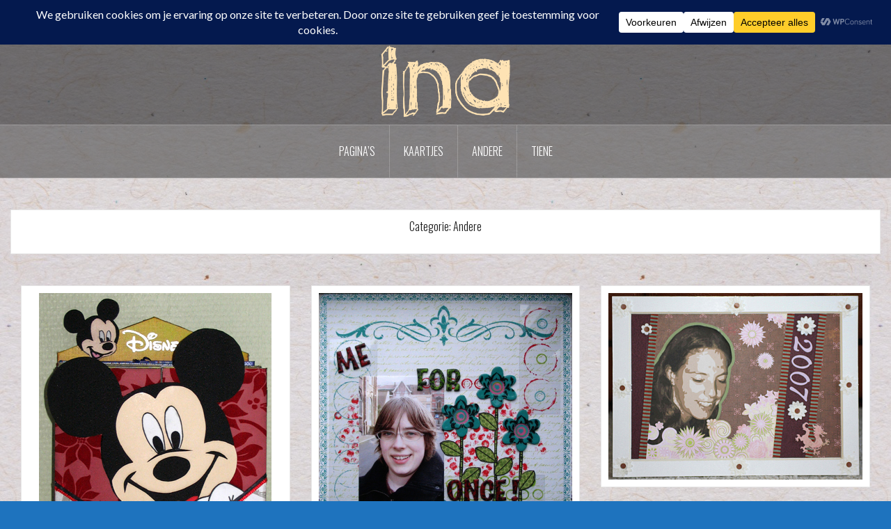

--- FILE ---
content_type: text/html; charset=UTF-8
request_url: https://inamatthijs.be/2009/06/07/andere/
body_size: 20127
content:
<!DOCTYPE html>
<html dir="ltr" lang="nl-NL" prefix="og: https://ogp.me/ns#">
<head>
<meta charset="UTF-8">
<meta name="viewport" content="width=device-width, initial-scale=1">
<link rel="profile" href="http://gmpg.org/xfn/11">
<link rel="pingback" href="https://inamatthijs.be/xmlrpc.php">
<link rel="shortcut icon" href="http://inamatthijs.be/wp-content/uploads/2020/06/Untitled-44.png" />

<title>Andere - Ina</title>

		<!-- All in One SEO 4.9.2 - aioseo.com -->
	<meta name="robots" content="max-image-preview:large" />
	<link rel="canonical" href="https://inamatthijs.be/category/andere/" />
	<meta name="generator" content="All in One SEO (AIOSEO) 4.9.2" />
		<script type="application/ld+json" class="aioseo-schema">
			{"@context":"https:\/\/schema.org","@graph":[{"@type":"BreadcrumbList","@id":"https:\/\/inamatthijs.be\/2009\/06\/07\/andere\/#breadcrumblist","itemListElement":[{"@type":"ListItem","@id":"https:\/\/inamatthijs.be#listItem","position":1,"name":"Home","item":"https:\/\/inamatthijs.be","nextItem":{"@type":"ListItem","@id":"https:\/\/inamatthijs.be\/2009\/#listItem","name":2009}},{"@type":"ListItem","@id":"https:\/\/inamatthijs.be\/2009\/#listItem","position":2,"name":2009,"item":"https:\/\/inamatthijs.be\/2009\/","nextItem":{"@type":"ListItem","@id":"https:\/\/inamatthijs.be\/2009\/06\/#listItem","name":"06"},"previousItem":{"@type":"ListItem","@id":"https:\/\/inamatthijs.be#listItem","name":"Home"}},{"@type":"ListItem","@id":"https:\/\/inamatthijs.be\/2009\/06\/#listItem","position":3,"name":"06","item":"https:\/\/inamatthijs.be\/2009\/06\/","nextItem":{"@type":"ListItem","@id":"https:\/\/inamatthijs.be\/2009\/06\/07\/#listItem","name":"07"},"previousItem":{"@type":"ListItem","@id":"https:\/\/inamatthijs.be\/2009\/#listItem","name":2009}},{"@type":"ListItem","@id":"https:\/\/inamatthijs.be\/2009\/06\/07\/#listItem","position":4,"name":"07","previousItem":{"@type":"ListItem","@id":"https:\/\/inamatthijs.be\/2009\/06\/#listItem","name":"06"}}]},{"@type":"CollectionPage","@id":"https:\/\/inamatthijs.be\/2009\/06\/07\/andere\/#collectionpage","url":"https:\/\/inamatthijs.be\/2009\/06\/07\/andere\/","name":"Andere - Ina","inLanguage":"nl-NL","isPartOf":{"@id":"https:\/\/inamatthijs.be\/#website"},"breadcrumb":{"@id":"https:\/\/inamatthijs.be\/2009\/06\/07\/andere\/#breadcrumblist"}},{"@type":"Organization","@id":"https:\/\/inamatthijs.be\/#organization","name":"Ina","description":"Alles wat ik maak","url":"https:\/\/inamatthijs.be\/"},{"@type":"WebSite","@id":"https:\/\/inamatthijs.be\/#website","url":"https:\/\/inamatthijs.be\/","name":"Ina","description":"Alles wat ik maak","inLanguage":"nl-NL","publisher":{"@id":"https:\/\/inamatthijs.be\/#organization"}}]}
		</script>
		<!-- All in One SEO -->

<link rel='dns-prefetch' href='//fonts.googleapis.com' />
<link rel="alternate" type="application/rss+xml" title="Ina &raquo; feed" href="https://inamatthijs.be/feed/" />
<link rel="alternate" type="application/rss+xml" title="Ina &raquo; reacties feed" href="https://inamatthijs.be/comments/feed/" />
<link rel="alternate" type="application/rss+xml" title="Ina &raquo; Andere categorie feed" href="https://inamatthijs.be/category/andere/feed/" />
<script data-cfasync="false" data-wpfc-render="false">
		(function () {
			window.dataLayer = window.dataLayer || [];function gtag(){dataLayer.push(arguments);}

			// Set the developer ID.
			gtag('set', 'developer_id.dMmRkYz', true);

			// Set default consent state based on plugin settings.
			gtag('consent', 'default', {
				'ad_storage': 'granted',
				'analytics_storage': 'granted',
				'ad_user_data': 'granted',
				'ad_personalization': 'granted',
				'security_storage': 'granted',
				'functionality_storage': 'granted',
				'wait_for_update': 500,
			});
		})();
	</script>		<!-- This site uses the Google Analytics by ExactMetrics plugin v8.11.1 - Using Analytics tracking - https://www.exactmetrics.com/ -->
							<script src="//www.googletagmanager.com/gtag/js?id=G-TL11708MVN"  data-cfasync="false" data-wpfc-render="false" type="text/javascript" async></script>
			<script data-cfasync="false" data-wpfc-render="false" type="text/javascript">
				var em_version = '8.11.1';
				var em_track_user = true;
				var em_no_track_reason = '';
								var ExactMetricsDefaultLocations = {"page_location":"https:\/\/inamatthijs.be\/2009\/06\/07\/andere\/"};
								if ( typeof ExactMetricsPrivacyGuardFilter === 'function' ) {
					var ExactMetricsLocations = (typeof ExactMetricsExcludeQuery === 'object') ? ExactMetricsPrivacyGuardFilter( ExactMetricsExcludeQuery ) : ExactMetricsPrivacyGuardFilter( ExactMetricsDefaultLocations );
				} else {
					var ExactMetricsLocations = (typeof ExactMetricsExcludeQuery === 'object') ? ExactMetricsExcludeQuery : ExactMetricsDefaultLocations;
				}

								var disableStrs = [
										'ga-disable-G-TL11708MVN',
									];

				/* Function to detect opted out users */
				function __gtagTrackerIsOptedOut() {
					for (var index = 0; index < disableStrs.length; index++) {
						if (document.cookie.indexOf(disableStrs[index] + '=true') > -1) {
							return true;
						}
					}

					return false;
				}

				/* Disable tracking if the opt-out cookie exists. */
				if (__gtagTrackerIsOptedOut()) {
					for (var index = 0; index < disableStrs.length; index++) {
						window[disableStrs[index]] = true;
					}
				}

				/* Opt-out function */
				function __gtagTrackerOptout() {
					for (var index = 0; index < disableStrs.length; index++) {
						document.cookie = disableStrs[index] + '=true; expires=Thu, 31 Dec 2099 23:59:59 UTC; path=/';
						window[disableStrs[index]] = true;
					}
				}

				if ('undefined' === typeof gaOptout) {
					function gaOptout() {
						__gtagTrackerOptout();
					}
				}
								window.dataLayer = window.dataLayer || [];

				window.ExactMetricsDualTracker = {
					helpers: {},
					trackers: {},
				};
				if (em_track_user) {
					function __gtagDataLayer() {
						dataLayer.push(arguments);
					}

					function __gtagTracker(type, name, parameters) {
						if (!parameters) {
							parameters = {};
						}

						if (parameters.send_to) {
							__gtagDataLayer.apply(null, arguments);
							return;
						}

						if (type === 'event') {
														parameters.send_to = exactmetrics_frontend.v4_id;
							var hookName = name;
							if (typeof parameters['event_category'] !== 'undefined') {
								hookName = parameters['event_category'] + ':' + name;
							}

							if (typeof ExactMetricsDualTracker.trackers[hookName] !== 'undefined') {
								ExactMetricsDualTracker.trackers[hookName](parameters);
							} else {
								__gtagDataLayer('event', name, parameters);
							}
							
						} else {
							__gtagDataLayer.apply(null, arguments);
						}
					}

					__gtagTracker('js', new Date());
					__gtagTracker('set', {
						'developer_id.dNDMyYj': true,
											});
					if ( ExactMetricsLocations.page_location ) {
						__gtagTracker('set', ExactMetricsLocations);
					}
										__gtagTracker('config', 'G-TL11708MVN', {"forceSSL":"true"} );
										window.gtag = __gtagTracker;										(function () {
						/* https://developers.google.com/analytics/devguides/collection/analyticsjs/ */
						/* ga and __gaTracker compatibility shim. */
						var noopfn = function () {
							return null;
						};
						var newtracker = function () {
							return new Tracker();
						};
						var Tracker = function () {
							return null;
						};
						var p = Tracker.prototype;
						p.get = noopfn;
						p.set = noopfn;
						p.send = function () {
							var args = Array.prototype.slice.call(arguments);
							args.unshift('send');
							__gaTracker.apply(null, args);
						};
						var __gaTracker = function () {
							var len = arguments.length;
							if (len === 0) {
								return;
							}
							var f = arguments[len - 1];
							if (typeof f !== 'object' || f === null || typeof f.hitCallback !== 'function') {
								if ('send' === arguments[0]) {
									var hitConverted, hitObject = false, action;
									if ('event' === arguments[1]) {
										if ('undefined' !== typeof arguments[3]) {
											hitObject = {
												'eventAction': arguments[3],
												'eventCategory': arguments[2],
												'eventLabel': arguments[4],
												'value': arguments[5] ? arguments[5] : 1,
											}
										}
									}
									if ('pageview' === arguments[1]) {
										if ('undefined' !== typeof arguments[2]) {
											hitObject = {
												'eventAction': 'page_view',
												'page_path': arguments[2],
											}
										}
									}
									if (typeof arguments[2] === 'object') {
										hitObject = arguments[2];
									}
									if (typeof arguments[5] === 'object') {
										Object.assign(hitObject, arguments[5]);
									}
									if ('undefined' !== typeof arguments[1].hitType) {
										hitObject = arguments[1];
										if ('pageview' === hitObject.hitType) {
											hitObject.eventAction = 'page_view';
										}
									}
									if (hitObject) {
										action = 'timing' === arguments[1].hitType ? 'timing_complete' : hitObject.eventAction;
										hitConverted = mapArgs(hitObject);
										__gtagTracker('event', action, hitConverted);
									}
								}
								return;
							}

							function mapArgs(args) {
								var arg, hit = {};
								var gaMap = {
									'eventCategory': 'event_category',
									'eventAction': 'event_action',
									'eventLabel': 'event_label',
									'eventValue': 'event_value',
									'nonInteraction': 'non_interaction',
									'timingCategory': 'event_category',
									'timingVar': 'name',
									'timingValue': 'value',
									'timingLabel': 'event_label',
									'page': 'page_path',
									'location': 'page_location',
									'title': 'page_title',
									'referrer' : 'page_referrer',
								};
								for (arg in args) {
																		if (!(!args.hasOwnProperty(arg) || !gaMap.hasOwnProperty(arg))) {
										hit[gaMap[arg]] = args[arg];
									} else {
										hit[arg] = args[arg];
									}
								}
								return hit;
							}

							try {
								f.hitCallback();
							} catch (ex) {
							}
						};
						__gaTracker.create = newtracker;
						__gaTracker.getByName = newtracker;
						__gaTracker.getAll = function () {
							return [];
						};
						__gaTracker.remove = noopfn;
						__gaTracker.loaded = true;
						window['__gaTracker'] = __gaTracker;
					})();
									} else {
										console.log("");
					(function () {
						function __gtagTracker() {
							return null;
						}

						window['__gtagTracker'] = __gtagTracker;
						window['gtag'] = __gtagTracker;
					})();
									}
			</script>
							<!-- / Google Analytics by ExactMetrics -->
		<style id='wp-img-auto-sizes-contain-inline-css' type='text/css'>
img:is([sizes=auto i],[sizes^="auto," i]){contain-intrinsic-size:3000px 1500px}
/*# sourceURL=wp-img-auto-sizes-contain-inline-css */
</style>
<link rel='stylesheet' id='oria-bootstrap-css' href='https://inamatthijs.be/wp-content/themes/oria/css/bootstrap/bootstrap.min.css?ver=1' type='text/css' media='all' />
<style id='wp-emoji-styles-inline-css' type='text/css'>

	img.wp-smiley, img.emoji {
		display: inline !important;
		border: none !important;
		box-shadow: none !important;
		height: 1em !important;
		width: 1em !important;
		margin: 0 0.07em !important;
		vertical-align: -0.1em !important;
		background: none !important;
		padding: 0 !important;
	}
/*# sourceURL=wp-emoji-styles-inline-css */
</style>
<style id='wp-block-library-inline-css' type='text/css'>
:root{--wp-block-synced-color:#7a00df;--wp-block-synced-color--rgb:122,0,223;--wp-bound-block-color:var(--wp-block-synced-color);--wp-editor-canvas-background:#ddd;--wp-admin-theme-color:#007cba;--wp-admin-theme-color--rgb:0,124,186;--wp-admin-theme-color-darker-10:#006ba1;--wp-admin-theme-color-darker-10--rgb:0,107,160.5;--wp-admin-theme-color-darker-20:#005a87;--wp-admin-theme-color-darker-20--rgb:0,90,135;--wp-admin-border-width-focus:2px}@media (min-resolution:192dpi){:root{--wp-admin-border-width-focus:1.5px}}.wp-element-button{cursor:pointer}:root .has-very-light-gray-background-color{background-color:#eee}:root .has-very-dark-gray-background-color{background-color:#313131}:root .has-very-light-gray-color{color:#eee}:root .has-very-dark-gray-color{color:#313131}:root .has-vivid-green-cyan-to-vivid-cyan-blue-gradient-background{background:linear-gradient(135deg,#00d084,#0693e3)}:root .has-purple-crush-gradient-background{background:linear-gradient(135deg,#34e2e4,#4721fb 50%,#ab1dfe)}:root .has-hazy-dawn-gradient-background{background:linear-gradient(135deg,#faaca8,#dad0ec)}:root .has-subdued-olive-gradient-background{background:linear-gradient(135deg,#fafae1,#67a671)}:root .has-atomic-cream-gradient-background{background:linear-gradient(135deg,#fdd79a,#004a59)}:root .has-nightshade-gradient-background{background:linear-gradient(135deg,#330968,#31cdcf)}:root .has-midnight-gradient-background{background:linear-gradient(135deg,#020381,#2874fc)}:root{--wp--preset--font-size--normal:16px;--wp--preset--font-size--huge:42px}.has-regular-font-size{font-size:1em}.has-larger-font-size{font-size:2.625em}.has-normal-font-size{font-size:var(--wp--preset--font-size--normal)}.has-huge-font-size{font-size:var(--wp--preset--font-size--huge)}.has-text-align-center{text-align:center}.has-text-align-left{text-align:left}.has-text-align-right{text-align:right}.has-fit-text{white-space:nowrap!important}#end-resizable-editor-section{display:none}.aligncenter{clear:both}.items-justified-left{justify-content:flex-start}.items-justified-center{justify-content:center}.items-justified-right{justify-content:flex-end}.items-justified-space-between{justify-content:space-between}.screen-reader-text{border:0;clip-path:inset(50%);height:1px;margin:-1px;overflow:hidden;padding:0;position:absolute;width:1px;word-wrap:normal!important}.screen-reader-text:focus{background-color:#ddd;clip-path:none;color:#444;display:block;font-size:1em;height:auto;left:5px;line-height:normal;padding:15px 23px 14px;text-decoration:none;top:5px;width:auto;z-index:100000}html :where(.has-border-color){border-style:solid}html :where([style*=border-top-color]){border-top-style:solid}html :where([style*=border-right-color]){border-right-style:solid}html :where([style*=border-bottom-color]){border-bottom-style:solid}html :where([style*=border-left-color]){border-left-style:solid}html :where([style*=border-width]){border-style:solid}html :where([style*=border-top-width]){border-top-style:solid}html :where([style*=border-right-width]){border-right-style:solid}html :where([style*=border-bottom-width]){border-bottom-style:solid}html :where([style*=border-left-width]){border-left-style:solid}html :where(img[class*=wp-image-]){height:auto;max-width:100%}:where(figure){margin:0 0 1em}html :where(.is-position-sticky){--wp-admin--admin-bar--position-offset:var(--wp-admin--admin-bar--height,0px)}@media screen and (max-width:600px){html :where(.is-position-sticky){--wp-admin--admin-bar--position-offset:0px}}

/*# sourceURL=wp-block-library-inline-css */
</style><style id='global-styles-inline-css' type='text/css'>
:root{--wp--preset--aspect-ratio--square: 1;--wp--preset--aspect-ratio--4-3: 4/3;--wp--preset--aspect-ratio--3-4: 3/4;--wp--preset--aspect-ratio--3-2: 3/2;--wp--preset--aspect-ratio--2-3: 2/3;--wp--preset--aspect-ratio--16-9: 16/9;--wp--preset--aspect-ratio--9-16: 9/16;--wp--preset--color--black: #000000;--wp--preset--color--cyan-bluish-gray: #abb8c3;--wp--preset--color--white: #ffffff;--wp--preset--color--pale-pink: #f78da7;--wp--preset--color--vivid-red: #cf2e2e;--wp--preset--color--luminous-vivid-orange: #ff6900;--wp--preset--color--luminous-vivid-amber: #fcb900;--wp--preset--color--light-green-cyan: #7bdcb5;--wp--preset--color--vivid-green-cyan: #00d084;--wp--preset--color--pale-cyan-blue: #8ed1fc;--wp--preset--color--vivid-cyan-blue: #0693e3;--wp--preset--color--vivid-purple: #9b51e0;--wp--preset--gradient--vivid-cyan-blue-to-vivid-purple: linear-gradient(135deg,rgb(6,147,227) 0%,rgb(155,81,224) 100%);--wp--preset--gradient--light-green-cyan-to-vivid-green-cyan: linear-gradient(135deg,rgb(122,220,180) 0%,rgb(0,208,130) 100%);--wp--preset--gradient--luminous-vivid-amber-to-luminous-vivid-orange: linear-gradient(135deg,rgb(252,185,0) 0%,rgb(255,105,0) 100%);--wp--preset--gradient--luminous-vivid-orange-to-vivid-red: linear-gradient(135deg,rgb(255,105,0) 0%,rgb(207,46,46) 100%);--wp--preset--gradient--very-light-gray-to-cyan-bluish-gray: linear-gradient(135deg,rgb(238,238,238) 0%,rgb(169,184,195) 100%);--wp--preset--gradient--cool-to-warm-spectrum: linear-gradient(135deg,rgb(74,234,220) 0%,rgb(151,120,209) 20%,rgb(207,42,186) 40%,rgb(238,44,130) 60%,rgb(251,105,98) 80%,rgb(254,248,76) 100%);--wp--preset--gradient--blush-light-purple: linear-gradient(135deg,rgb(255,206,236) 0%,rgb(152,150,240) 100%);--wp--preset--gradient--blush-bordeaux: linear-gradient(135deg,rgb(254,205,165) 0%,rgb(254,45,45) 50%,rgb(107,0,62) 100%);--wp--preset--gradient--luminous-dusk: linear-gradient(135deg,rgb(255,203,112) 0%,rgb(199,81,192) 50%,rgb(65,88,208) 100%);--wp--preset--gradient--pale-ocean: linear-gradient(135deg,rgb(255,245,203) 0%,rgb(182,227,212) 50%,rgb(51,167,181) 100%);--wp--preset--gradient--electric-grass: linear-gradient(135deg,rgb(202,248,128) 0%,rgb(113,206,126) 100%);--wp--preset--gradient--midnight: linear-gradient(135deg,rgb(2,3,129) 0%,rgb(40,116,252) 100%);--wp--preset--font-size--small: 13px;--wp--preset--font-size--medium: 20px;--wp--preset--font-size--large: 36px;--wp--preset--font-size--x-large: 42px;--wp--preset--spacing--20: 0.44rem;--wp--preset--spacing--30: 0.67rem;--wp--preset--spacing--40: 1rem;--wp--preset--spacing--50: 1.5rem;--wp--preset--spacing--60: 2.25rem;--wp--preset--spacing--70: 3.38rem;--wp--preset--spacing--80: 5.06rem;--wp--preset--shadow--natural: 6px 6px 9px rgba(0, 0, 0, 0.2);--wp--preset--shadow--deep: 12px 12px 50px rgba(0, 0, 0, 0.4);--wp--preset--shadow--sharp: 6px 6px 0px rgba(0, 0, 0, 0.2);--wp--preset--shadow--outlined: 6px 6px 0px -3px rgb(255, 255, 255), 6px 6px rgb(0, 0, 0);--wp--preset--shadow--crisp: 6px 6px 0px rgb(0, 0, 0);}:where(.is-layout-flex){gap: 0.5em;}:where(.is-layout-grid){gap: 0.5em;}body .is-layout-flex{display: flex;}.is-layout-flex{flex-wrap: wrap;align-items: center;}.is-layout-flex > :is(*, div){margin: 0;}body .is-layout-grid{display: grid;}.is-layout-grid > :is(*, div){margin: 0;}:where(.wp-block-columns.is-layout-flex){gap: 2em;}:where(.wp-block-columns.is-layout-grid){gap: 2em;}:where(.wp-block-post-template.is-layout-flex){gap: 1.25em;}:where(.wp-block-post-template.is-layout-grid){gap: 1.25em;}.has-black-color{color: var(--wp--preset--color--black) !important;}.has-cyan-bluish-gray-color{color: var(--wp--preset--color--cyan-bluish-gray) !important;}.has-white-color{color: var(--wp--preset--color--white) !important;}.has-pale-pink-color{color: var(--wp--preset--color--pale-pink) !important;}.has-vivid-red-color{color: var(--wp--preset--color--vivid-red) !important;}.has-luminous-vivid-orange-color{color: var(--wp--preset--color--luminous-vivid-orange) !important;}.has-luminous-vivid-amber-color{color: var(--wp--preset--color--luminous-vivid-amber) !important;}.has-light-green-cyan-color{color: var(--wp--preset--color--light-green-cyan) !important;}.has-vivid-green-cyan-color{color: var(--wp--preset--color--vivid-green-cyan) !important;}.has-pale-cyan-blue-color{color: var(--wp--preset--color--pale-cyan-blue) !important;}.has-vivid-cyan-blue-color{color: var(--wp--preset--color--vivid-cyan-blue) !important;}.has-vivid-purple-color{color: var(--wp--preset--color--vivid-purple) !important;}.has-black-background-color{background-color: var(--wp--preset--color--black) !important;}.has-cyan-bluish-gray-background-color{background-color: var(--wp--preset--color--cyan-bluish-gray) !important;}.has-white-background-color{background-color: var(--wp--preset--color--white) !important;}.has-pale-pink-background-color{background-color: var(--wp--preset--color--pale-pink) !important;}.has-vivid-red-background-color{background-color: var(--wp--preset--color--vivid-red) !important;}.has-luminous-vivid-orange-background-color{background-color: var(--wp--preset--color--luminous-vivid-orange) !important;}.has-luminous-vivid-amber-background-color{background-color: var(--wp--preset--color--luminous-vivid-amber) !important;}.has-light-green-cyan-background-color{background-color: var(--wp--preset--color--light-green-cyan) !important;}.has-vivid-green-cyan-background-color{background-color: var(--wp--preset--color--vivid-green-cyan) !important;}.has-pale-cyan-blue-background-color{background-color: var(--wp--preset--color--pale-cyan-blue) !important;}.has-vivid-cyan-blue-background-color{background-color: var(--wp--preset--color--vivid-cyan-blue) !important;}.has-vivid-purple-background-color{background-color: var(--wp--preset--color--vivid-purple) !important;}.has-black-border-color{border-color: var(--wp--preset--color--black) !important;}.has-cyan-bluish-gray-border-color{border-color: var(--wp--preset--color--cyan-bluish-gray) !important;}.has-white-border-color{border-color: var(--wp--preset--color--white) !important;}.has-pale-pink-border-color{border-color: var(--wp--preset--color--pale-pink) !important;}.has-vivid-red-border-color{border-color: var(--wp--preset--color--vivid-red) !important;}.has-luminous-vivid-orange-border-color{border-color: var(--wp--preset--color--luminous-vivid-orange) !important;}.has-luminous-vivid-amber-border-color{border-color: var(--wp--preset--color--luminous-vivid-amber) !important;}.has-light-green-cyan-border-color{border-color: var(--wp--preset--color--light-green-cyan) !important;}.has-vivid-green-cyan-border-color{border-color: var(--wp--preset--color--vivid-green-cyan) !important;}.has-pale-cyan-blue-border-color{border-color: var(--wp--preset--color--pale-cyan-blue) !important;}.has-vivid-cyan-blue-border-color{border-color: var(--wp--preset--color--vivid-cyan-blue) !important;}.has-vivid-purple-border-color{border-color: var(--wp--preset--color--vivid-purple) !important;}.has-vivid-cyan-blue-to-vivid-purple-gradient-background{background: var(--wp--preset--gradient--vivid-cyan-blue-to-vivid-purple) !important;}.has-light-green-cyan-to-vivid-green-cyan-gradient-background{background: var(--wp--preset--gradient--light-green-cyan-to-vivid-green-cyan) !important;}.has-luminous-vivid-amber-to-luminous-vivid-orange-gradient-background{background: var(--wp--preset--gradient--luminous-vivid-amber-to-luminous-vivid-orange) !important;}.has-luminous-vivid-orange-to-vivid-red-gradient-background{background: var(--wp--preset--gradient--luminous-vivid-orange-to-vivid-red) !important;}.has-very-light-gray-to-cyan-bluish-gray-gradient-background{background: var(--wp--preset--gradient--very-light-gray-to-cyan-bluish-gray) !important;}.has-cool-to-warm-spectrum-gradient-background{background: var(--wp--preset--gradient--cool-to-warm-spectrum) !important;}.has-blush-light-purple-gradient-background{background: var(--wp--preset--gradient--blush-light-purple) !important;}.has-blush-bordeaux-gradient-background{background: var(--wp--preset--gradient--blush-bordeaux) !important;}.has-luminous-dusk-gradient-background{background: var(--wp--preset--gradient--luminous-dusk) !important;}.has-pale-ocean-gradient-background{background: var(--wp--preset--gradient--pale-ocean) !important;}.has-electric-grass-gradient-background{background: var(--wp--preset--gradient--electric-grass) !important;}.has-midnight-gradient-background{background: var(--wp--preset--gradient--midnight) !important;}.has-small-font-size{font-size: var(--wp--preset--font-size--small) !important;}.has-medium-font-size{font-size: var(--wp--preset--font-size--medium) !important;}.has-large-font-size{font-size: var(--wp--preset--font-size--large) !important;}.has-x-large-font-size{font-size: var(--wp--preset--font-size--x-large) !important;}
/*# sourceURL=global-styles-inline-css */
</style>

<style id='classic-theme-styles-inline-css' type='text/css'>
/*! This file is auto-generated */
.wp-block-button__link{color:#fff;background-color:#32373c;border-radius:9999px;box-shadow:none;text-decoration:none;padding:calc(.667em + 2px) calc(1.333em + 2px);font-size:1.125em}.wp-block-file__button{background:#32373c;color:#fff;text-decoration:none}
/*# sourceURL=/wp-includes/css/classic-themes.min.css */
</style>
<link rel='stylesheet' id='cool-tag-cloud-css' href='https://inamatthijs.be/wp-content/plugins/cool-tag-cloud/inc/cool-tag-cloud.css?ver=2.25' type='text/css' media='all' />
<link rel='stylesheet' id='oria-style-css' href='https://inamatthijs.be/wp-content/themes/oria/style.css?ver=6.9' type='text/css' media='all' />
<style id='oria-style-inline-css' type='text/css'>
.footer-widgets .widget-title,.owl-theme .owl-controls .owl-buttons div,.read-more,.entry-title a:hover,a, a:hover { color:#dd9933}
#preloader-inner,.oria-slider .slide-title a,.read-more:hover,.nav-previous:hover,.nav-next:hover, button,.button,input[type="button"],input[type="reset"],input[type="submit"] { background-color:#dd9933}
.widget-title { border-color:#dd9933}
.sidebar-toggle,.social-navigation li a:hover,.main-navigation a:hover {background-color:rgba(221,153,51,0.4);}
body, .widget a { color:#c1bbba}
.site-title a, .site-title a:hover { color:#ffffff}
.site-description { color:#1e73be}
.site-logo { max-width:200px; }
.site-branding { padding-top:0px;padding-bottom:0px; }
.site-title { font-size:30px; }
.site-description { font-size:10px; }
h1 { font-size:30px; }
h2 { font-size:16px; }
h3 { font-size:10px; }
h4 { font-size:18px; }
h5 { font-size:14px; }
h6 { font-size:12px; }
body { font-size:15px; }

/*# sourceURL=oria-style-inline-css */
</style>
<link rel='stylesheet' id='oria-body-fonts-css' href='//fonts.googleapis.com/css?family=Lato%3A400%2C700%2C400italic%2C700italic&#038;ver=6.9' type='text/css' media='all' />
<link rel='stylesheet' id='oria-headings-fonts-css' href='//fonts.googleapis.com/css?family=Oswald%3A300%2C700&#038;ver=6.9' type='text/css' media='all' />
<link rel='stylesheet' id='oria-fontawesome-css' href='https://inamatthijs.be/wp-content/themes/oria/fonts/font-awesome.min.css?ver=6.9' type='text/css' media='all' />
<script type="text/javascript" src="https://inamatthijs.be/wp-content/plugins/google-analytics-dashboard-for-wp/assets/js/frontend-gtag.min.js?ver=8.11.1" id="exactmetrics-frontend-script-js" async="async" data-wp-strategy="async"></script>
<script data-cfasync="false" data-wpfc-render="false" type="text/javascript" id='exactmetrics-frontend-script-js-extra'>/* <![CDATA[ */
var exactmetrics_frontend = {"js_events_tracking":"true","download_extensions":"zip,mp3,mpeg,pdf,docx,pptx,xlsx,rar","inbound_paths":"[{\"path\":\"\\\/go\\\/\",\"label\":\"affiliate\"},{\"path\":\"\\\/recommend\\\/\",\"label\":\"affiliate\"}]","home_url":"https:\/\/inamatthijs.be","hash_tracking":"false","v4_id":"G-TL11708MVN"};/* ]]> */
</script>
<script type="text/javascript" src="https://inamatthijs.be/wp-includes/js/jquery/jquery.min.js?ver=3.7.1" id="jquery-core-js"></script>
<script type="text/javascript" src="https://inamatthijs.be/wp-includes/js/jquery/jquery-migrate.min.js?ver=3.4.1" id="jquery-migrate-js"></script>
<script type="text/javascript" src="https://inamatthijs.be/wp-content/themes/oria/js/jquery.fitvids.js?ver=1" id="oria-fitvids-js"></script>
<script type="text/javascript" src="https://inamatthijs.be/wp-content/themes/oria/js/jquery.slicknav.min.js?ver=1" id="oria-slicknav-js"></script>
<script type="text/javascript" src="https://inamatthijs.be/wp-content/themes/oria/js/parallax.min.js?ver=1" id="oria-parallax-js"></script>
<script type="text/javascript" src="https://inamatthijs.be/wp-content/themes/oria/js/scripts.js?ver=1" id="oria-scripts-js"></script>
<script type="text/javascript" src="https://inamatthijs.be/wp-includes/js/imagesloaded.min.js?ver=5.0.0" id="imagesloaded-js"></script>
<script type="text/javascript" src="https://inamatthijs.be/wp-includes/js/masonry.min.js?ver=4.2.2" id="masonry-js"></script>
<script type="text/javascript" src="https://inamatthijs.be/wp-content/themes/oria/js/imagesloaded.pkgd.min.js?ver=1" id="oria-imagesloaded-js"></script>
<script type="text/javascript" src="https://inamatthijs.be/wp-content/themes/oria/js/masonry-init.js?ver=1" id="oria-masonry-init-js"></script>
<script type="text/javascript" src="https://inamatthijs.be/wp-content/themes/oria/js/owl.carousel.min.js?ver=1" id="oria-owl-script-js"></script>
<script type="text/javascript" id="oria-slider-init-js-extra">
/* <![CDATA[ */
var sliderOptions = {"slideshowspeed":"4000"};
//# sourceURL=oria-slider-init-js-extra
/* ]]> */
</script>
<script type="text/javascript" src="https://inamatthijs.be/wp-content/themes/oria/js/slider-init.js?ver=1" id="oria-slider-init-js"></script>
<link rel="https://api.w.org/" href="https://inamatthijs.be/wp-json/" /><link rel="alternate" title="JSON" type="application/json" href="https://inamatthijs.be/wp-json/wp/v2/categories/3" /><link rel="EditURI" type="application/rsd+xml" title="RSD" href="https://inamatthijs.be/xmlrpc.php?rsd" />
<meta name="generator" content="WordPress 6.9" />
<!-- Plaats je scripts hier --><!--[if lt IE 9]>
<script src="https://inamatthijs.be/wp-content/themes/oria/js/html5shiv.js"></script>
<![endif]-->
<style type="text/css" id="custom-background-css">
body.custom-background { background-color: #1e73be; background-image: url("https://inamatthijs.be/wp-content/uploads/2021/09/gerecycleerd-papier-achtergrond_1253-73.jpeg"); background-position: left top; background-size: auto; background-repeat: repeat; background-attachment: scroll; }
</style>
	<link rel="icon" href="https://inamatthijs.be/wp-content/uploads/2018/02/cropped-Untitled-44-1-32x32.png" sizes="32x32" />
<link rel="icon" href="https://inamatthijs.be/wp-content/uploads/2018/02/cropped-Untitled-44-1-192x192.png" sizes="192x192" />
<link rel="apple-touch-icon" href="https://inamatthijs.be/wp-content/uploads/2018/02/cropped-Untitled-44-1-180x180.png" />
<meta name="msapplication-TileImage" content="https://inamatthijs.be/wp-content/uploads/2018/02/cropped-Untitled-44-1-270x270.png" />
		<style type="text/css" id="wp-custom-css">
			.entry-title {
	display: none
}
.posts-layout .hentry .item-sizer  {
	padding: 10px
}

.entry-thumb {
	margin: 0;
}
.entry-content {
	margin: 0;
}		</style>
		</head>

<body class="archive date category category-andere category-3 custom-background wp-theme-oria">


<div id="page" class="hfeed site">
	<a class="skip-link screen-reader-text" href="#content">Naar de inhoud springen</a>

	<header id="masthead" class="site-header" role="banner">

		<div class="top-bar clearfix">
					
					
			<div class="sidebar-toggle">
				<i class="fa fa-plus"></i>
			</div>
					</div>

		<div class="container">
			<div class="site-branding">
				<a href="https://inamatthijs.be/" title="Ina"><img class="site-logo" src="http://inamatthijs.be/wp-content/uploads/2021/01/naam-top.png" alt="Ina" /></a>			</div><!-- .site-branding -->
		</div>

		<nav id="site-navigation" class="main-navigation" role="navigation">
			<div class="menu-categorieen-container"><ul id="primary-menu" class="menu clearfix"><li id="menu-item-5995" class="menu-item menu-item-type-taxonomy menu-item-object-category menu-item-has-children menu-item-5995"><a href="https://inamatthijs.be/category/layouts/">Pagina&#8217;s</a>
<ul class="sub-menu">
	<li id="menu-item-5997" class="menu-item menu-item-type-taxonomy menu-item-object-category menu-item-5997"><a href="https://inamatthijs.be/category/layouts/a5/">A5</a></li>
	<li id="menu-item-6001" class="menu-item menu-item-type-taxonomy menu-item-object-category menu-item-6001"><a href="https://inamatthijs.be/category/layouts/8/">8&#8243;</a></li>
	<li id="menu-item-6077" class="menu-item menu-item-type-taxonomy menu-item-object-category menu-item-has-children menu-item-6077"><a href="https://inamatthijs.be/category/pizzaboxlayouts/">Pizzaboxlayouts</a>
	<ul class="sub-menu">
		<li id="menu-item-8387" class="menu-item menu-item-type-taxonomy menu-item-object-category menu-item-8387"><a href="https://inamatthijs.be/category/pizzaboxlayouts/pb-2010-07-layouts/">PB-2010/07 layouts</a></li>
		<li id="menu-item-8377" class="menu-item menu-item-type-taxonomy menu-item-object-category menu-item-8377"><a href="https://inamatthijs.be/category/pizzaboxlayouts/pb-2011-07-layouts/">PB-2011/07 layouts</a></li>
		<li id="menu-item-8384" class="menu-item menu-item-type-taxonomy menu-item-object-category menu-item-8384"><a href="https://inamatthijs.be/category/pizzaboxlayouts/pb-2012-01-layouts/">PB-2012/01 layouts</a></li>
		<li id="menu-item-8388" class="menu-item menu-item-type-taxonomy menu-item-object-category menu-item-8388"><a href="https://inamatthijs.be/category/pizzaboxlayouts/pb-2012-08-layouts/">PB-2012/08 layouts</a></li>
		<li id="menu-item-8383" class="menu-item menu-item-type-taxonomy menu-item-object-category menu-item-8383"><a href="https://inamatthijs.be/category/pizzaboxlayouts/pb-2012-12-layouts/">PB-2012/12 layouts</a></li>
		<li id="menu-item-8389" class="menu-item menu-item-type-taxonomy menu-item-object-category menu-item-8389"><a href="https://inamatthijs.be/category/pizzaboxlayouts/pb-2013-06-layouts/">PB-2013/06 layouts</a></li>
		<li id="menu-item-8376" class="menu-item menu-item-type-taxonomy menu-item-object-category menu-item-8376"><a href="https://inamatthijs.be/category/pizzaboxlayouts/pb-2014-06-layouts/">PB-2014/06 layouts</a></li>
		<li id="menu-item-8370" class="menu-item menu-item-type-taxonomy menu-item-object-category menu-item-8370"><a href="https://inamatthijs.be/category/pizzaboxlayouts/pb-2015-09-layouts/">PB-2015/09 layouts</a></li>
		<li id="menu-item-8386" class="menu-item menu-item-type-taxonomy menu-item-object-category menu-item-8386"><a href="https://inamatthijs.be/category/pizzaboxlayouts/pb-2015-12-layouts/">PB-2015/12 layouts</a></li>
		<li id="menu-item-8369" class="menu-item menu-item-type-taxonomy menu-item-object-category menu-item-8369"><a href="https://inamatthijs.be/category/pizzaboxlayouts/pb-2016-05-layouts/">PB-2016/05 layouts</a></li>
		<li id="menu-item-8365" class="menu-item menu-item-type-taxonomy menu-item-object-category menu-item-8365"><a href="https://inamatthijs.be/category/pizzaboxlayouts/pb-2017-05-layouts/">PB-2017/05 layouts</a></li>
		<li id="menu-item-8375" class="menu-item menu-item-type-taxonomy menu-item-object-category menu-item-8375"><a href="https://inamatthijs.be/category/pizzaboxlayouts/pb-2018-06-layouts/">PB-2018/06 layouts</a></li>
		<li id="menu-item-8362" class="menu-item menu-item-type-taxonomy menu-item-object-category menu-item-8362"><a href="https://inamatthijs.be/category/pizzaboxlayouts/pb-2019-08-layouts/">PB-2019/08 layouts</a></li>
		<li id="menu-item-8382" class="menu-item menu-item-type-taxonomy menu-item-object-category menu-item-8382"><a href="https://inamatthijs.be/category/pizzaboxlayouts/pb-2020-08-layouts/">PB-2020/08 layouts</a></li>
		<li id="menu-item-8390" class="menu-item menu-item-type-taxonomy menu-item-object-category menu-item-8390"><a href="https://inamatthijs.be/category/pizzaboxlayouts/pb-2022-01-layouts/">PB-2022/01 layouts</a></li>
		<li id="menu-item-8381" class="menu-item menu-item-type-taxonomy menu-item-object-category menu-item-8381"><a href="https://inamatthijs.be/category/pizzaboxlayouts/pb-2022-06-layouts/">PB-2022/06 layouts</a></li>
	</ul>
</li>
</ul>
</li>
<li id="menu-item-5996" class="menu-item menu-item-type-taxonomy menu-item-object-category menu-item-has-children menu-item-5996"><a href="https://inamatthijs.be/category/kaartjes/">Kaartjes</a>
<ul class="sub-menu">
	<li id="menu-item-6076" class="menu-item menu-item-type-taxonomy menu-item-object-category menu-item-has-children menu-item-6076"><a href="https://inamatthijs.be/category/pizzaboxkaarten/">Pizzaboxkaarten</a>
	<ul class="sub-menu">
		<li id="menu-item-8373" class="menu-item menu-item-type-taxonomy menu-item-object-category menu-item-8373"><a href="https://inamatthijs.be/category/pizzaboxkaarten/pb-2014-04-kaarten/">PB-2014/04 kaarten</a></li>
		<li id="menu-item-8385" class="menu-item menu-item-type-taxonomy menu-item-object-category menu-item-8385"><a href="https://inamatthijs.be/category/pizzaboxkaarten/pb-2015-11-kaarten/">PB-2015/11 kaarten</a></li>
		<li id="menu-item-8378" class="menu-item menu-item-type-taxonomy menu-item-object-category menu-item-8378"><a href="https://inamatthijs.be/category/pizzaboxkaarten/pb-2016-04-kaarten/">PB-2016/04 kaarten</a></li>
		<li id="menu-item-8380" class="menu-item menu-item-type-taxonomy menu-item-object-category menu-item-8380"><a href="https://inamatthijs.be/category/pizzaboxkaarten/pb-2016-11-kaarten/">PB-2016/11 kaarten</a></li>
		<li id="menu-item-8366" class="menu-item menu-item-type-taxonomy menu-item-object-category menu-item-8366"><a href="https://inamatthijs.be/category/pizzaboxkaarten/pb-2017-04-kaarten/">PB-2017/04 kaarten</a></li>
		<li id="menu-item-8374" class="menu-item menu-item-type-taxonomy menu-item-object-category menu-item-8374"><a href="https://inamatthijs.be/category/pizzaboxkaarten/pb-2017-12-kaarten/">PB-2017/12 kaarten</a></li>
		<li id="menu-item-8367" class="menu-item menu-item-type-taxonomy menu-item-object-category menu-item-8367"><a href="https://inamatthijs.be/category/pizzaboxkaarten/pb-2018-04-kaarten/">PB-2018/04 kaarten</a></li>
		<li id="menu-item-8372" class="menu-item menu-item-type-taxonomy menu-item-object-category menu-item-8372"><a href="https://inamatthijs.be/category/pizzaboxkaarten/pb-2018-06-kaarten/">PB-2018/06 kaarten</a></li>
		<li id="menu-item-8368" class="menu-item menu-item-type-taxonomy menu-item-object-category menu-item-8368"><a href="https://inamatthijs.be/category/pizzaboxkaarten/pb-2018-11-kaarten/">PB-2018/11 kaarten</a></li>
		<li id="menu-item-8379" class="menu-item menu-item-type-taxonomy menu-item-object-category menu-item-8379"><a href="https://inamatthijs.be/category/pizzaboxkaarten/pb-2019-04-kaarten/">PB-2019/04 kaarten</a></li>
		<li id="menu-item-8364" class="menu-item menu-item-type-taxonomy menu-item-object-category menu-item-8364"><a href="https://inamatthijs.be/category/pizzaboxkaarten/pb-2019-11-kaarten/">PB-2019/11 kaarten</a></li>
		<li id="menu-item-8363" class="menu-item menu-item-type-taxonomy menu-item-object-category menu-item-8363"><a href="https://inamatthijs.be/category/pizzaboxkaarten/pb-2021-11-kaarten/">PB-2021/11 kaarten</a></li>
		<li id="menu-item-8518" class="menu-item menu-item-type-taxonomy menu-item-object-category menu-item-8518"><a href="https://inamatthijs.be/category/pizzaboxkaarten/pb-2022-09-kaarten/">PB-2022/09 kaarten</a></li>
		<li id="menu-item-8519" class="menu-item menu-item-type-taxonomy menu-item-object-category menu-item-8519"><a href="https://inamatthijs.be/category/pizzaboxkaarten/pb-2022-11-kaarten/">PB-2022/11 kaarten</a></li>
	</ul>
</li>
</ul>
</li>
<li id="menu-item-6000" class="menu-item menu-item-type-taxonomy menu-item-object-category current-menu-item menu-item-6000"><a href="https://inamatthijs.be/category/andere/" aria-current="page">Andere</a></li>
<li id="menu-item-6002" class="menu-item menu-item-type-taxonomy menu-item-object-category menu-item-6002"><a href="https://inamatthijs.be/category/tiene/">Tiene</a></li>
</ul></div>		</nav><!-- #site-navigation -->
		<nav class="mobile-nav">
    </nav>
	</header><!-- #masthead -->
	
	
	<div id="content" class="site-content clearfix">
		
	<div id="primary" class="content-area fullwidth">
		<main id="main" class="site-main" role="main">

		
			<header class="archive-header">
				<h2 class="archive-title">Categorie: <span>Andere</span></h2>			</header><!-- .page-header -->

						<div class="posts-layout">
			
				
<article id="post-20" class="post-20 post type-post status-publish format-standard has-post-thumbnail hentry category-andere tag-3d tag-disney tag-mini">
<div class="item-sizer">
			<div class="entry-thumb">
			<a href="https://inamatthijs.be/2009/06/07/andere/" title="Disneyland Paris"><img width="334" height="400" src="https://inamatthijs.be/wp-content/uploads/2017/03/2008-08-10_disneyland_paris_03.jpg" class="attachment-oria-small-thumb size-oria-small-thumb wp-post-image" alt="" decoding="async" fetchpriority="high" srcset="https://inamatthijs.be/wp-content/uploads/2017/03/2008-08-10_disneyland_paris_03.jpg 334w, https://inamatthijs.be/wp-content/uploads/2017/03/2008-08-10_disneyland_paris_03-251x300.jpg 251w" sizes="(max-width: 334px) 100vw, 334px" /></a>		
		</div>
	
	<header class="entry-header blog-entry-header">
			
		<h1 class="entry-title"><a href="https://inamatthijs.be/2009/06/07/andere/" rel="bookmark">Disneyland Paris</a></h1>	</header><!-- .entry-header -->

	<div class="entry-content">
		<p>Mijn 2de &#8216;mini&#8217;-boekje waar ik een half jaar aan gewerkt heb. Ik heb delen van de foto&#8217;s wazig gemaakt zodat een bepaald deel zou opvallen, omdat dit boekje op een speciale manier open en dicht<a class="read-more" href="https://inamatthijs.be/2009/06/07/andere/">Continue reading</a></p>
			</div><!-- .entry-content -->
</div>
</article><!-- #post-## -->
			
				
<article id="post-16" class="post-16 post type-post status-publish format-standard has-post-thumbnail hentry category-andere tag-cursus">
<div class="item-sizer">
			<div class="entry-thumb">
			<a href="https://inamatthijs.be/2009/06/07/andere/" title="Me for once!"><img width="520" height="508" src="https://inamatthijs.be/wp-content/uploads/2017/03/2008-06-07_birgit_koopsen.jpg" class="attachment-oria-small-thumb size-oria-small-thumb wp-post-image" alt="" decoding="async" srcset="https://inamatthijs.be/wp-content/uploads/2017/03/2008-06-07_birgit_koopsen.jpg 600w, https://inamatthijs.be/wp-content/uploads/2017/03/2008-06-07_birgit_koopsen-300x293.jpg 300w" sizes="(max-width: 520px) 100vw, 520px" /></a>		
		</div>
	
	<header class="entry-header blog-entry-header">
			
		<h1 class="entry-title"><a href="https://inamatthijs.be/2009/06/07/andere/" rel="bookmark">Me for once!</a></h1>	</header><!-- .entry-header -->

	<div class="entry-content">
		<p>Deze is op een cursus met Birgit Koopsen gemaakt.</p>
			</div><!-- .entry-content -->
</div>
</article><!-- #post-## -->
			
				
<article id="post-10" class="post-10 post type-post status-publish format-standard has-post-thumbnail hentry category-andere tag-verjaardag">
<div class="item-sizer">
			<div class="entry-thumb">
			<a href="https://inamatthijs.be/2009/06/07/andere/" title="Verjaardag"><img width="520" height="382" src="https://inamatthijs.be/wp-content/uploads/2017/03/2007-09-17_verjaardag_helena.jpg" class="attachment-oria-small-thumb size-oria-small-thumb wp-post-image" alt="" decoding="async" srcset="https://inamatthijs.be/wp-content/uploads/2017/03/2007-09-17_verjaardag_helena.jpg 664w, https://inamatthijs.be/wp-content/uploads/2017/03/2007-09-17_verjaardag_helena-300x220.jpg 300w" sizes="(max-width: 520px) 100vw, 520px" /></a>		
		</div>
	
	<header class="entry-header blog-entry-header">
			
		<h1 class="entry-title"><a href="https://inamatthijs.be/2009/06/07/andere/" rel="bookmark">Verjaardag</a></h1>	</header><!-- .entry-header -->

	<div class="entry-content">
					</div><!-- .entry-content -->
</div>
</article><!-- #post-## -->
						</div>

			
		
		</main><!-- #main -->
	</div><!-- #primary -->


<div id="secondary" class="widget-area" role="complementary">
	<span class="sidebar-close"><i class="fa fa-times"></i></span>
	<aside id="cool_tag_cloud-3" class="widget widget_cool_tag_cloud"><h4 class="widget-title">Tags</h4><div class="cool-tag-cloud"><div class="ctcbrown"><div class="ctcleft"><div class="arial" style="text-transform:none!important;"><a rel="nofollow" href="https://inamatthijs.be/tag/3d/" class="tag-cloud-link tag-link-64 tag-link-position-1" style="font-size: 10px;" aria-label="3D (60 items)">3D<span class="tag-link-count"> (60)</span></a><a rel="nofollow" href="https://inamatthijs.be/tag/2003/" class="tag-cloud-link tag-link-149 tag-link-position-2" style="font-size: 10px;" aria-label="2003 (1 item)">2003<span class="tag-link-count"> (1)</span></a><a rel="nofollow" href="https://inamatthijs.be/tag/2004/" class="tag-cloud-link tag-link-150 tag-link-position-3" style="font-size: 10px;" aria-label="2004 (26 items)">2004<span class="tag-link-count"> (26)</span></a><a rel="nofollow" href="https://inamatthijs.be/tag/2005/" class="tag-cloud-link tag-link-151 tag-link-position-4" style="font-size: 10px;" aria-label="2005 (64 items)">2005<span class="tag-link-count"> (64)</span></a><a rel="nofollow" href="https://inamatthijs.be/tag/2006/" class="tag-cloud-link tag-link-152 tag-link-position-5" style="font-size: 10px;" aria-label="2006 (48 items)">2006<span class="tag-link-count"> (48)</span></a><a rel="nofollow" href="https://inamatthijs.be/tag/2007/" class="tag-cloud-link tag-link-153 tag-link-position-6" style="font-size: 10px;" aria-label="2007 (30 items)">2007<span class="tag-link-count"> (30)</span></a><a rel="nofollow" href="https://inamatthijs.be/tag/2008/" class="tag-cloud-link tag-link-154 tag-link-position-7" style="font-size: 10px;" aria-label="2008 (20 items)">2008<span class="tag-link-count"> (20)</span></a><a rel="nofollow" href="https://inamatthijs.be/tag/2009/" class="tag-cloud-link tag-link-155 tag-link-position-8" style="font-size: 10px;" aria-label="2009 (28 items)">2009<span class="tag-link-count"> (28)</span></a><a rel="nofollow" href="https://inamatthijs.be/tag/2010/" class="tag-cloud-link tag-link-156 tag-link-position-9" style="font-size: 10px;" aria-label="2010 (44 items)">2010<span class="tag-link-count"> (44)</span></a><a rel="nofollow" href="https://inamatthijs.be/tag/2011/" class="tag-cloud-link tag-link-157 tag-link-position-10" style="font-size: 10px;" aria-label="2011 (66 items)">2011<span class="tag-link-count"> (66)</span></a><a rel="nofollow" href="https://inamatthijs.be/tag/2012/" class="tag-cloud-link tag-link-158 tag-link-position-11" style="font-size: 10px;" aria-label="2012 (60 items)">2012<span class="tag-link-count"> (60)</span></a><a rel="nofollow" href="https://inamatthijs.be/tag/2013/" class="tag-cloud-link tag-link-159 tag-link-position-12" style="font-size: 10px;" aria-label="2013 (65 items)">2013<span class="tag-link-count"> (65)</span></a><a rel="nofollow" href="https://inamatthijs.be/tag/2014/" class="tag-cloud-link tag-link-160 tag-link-position-13" style="font-size: 10px;" aria-label="2014 (37 items)">2014<span class="tag-link-count"> (37)</span></a><a rel="nofollow" href="https://inamatthijs.be/tag/2015/" class="tag-cloud-link tag-link-161 tag-link-position-14" style="font-size: 10px;" aria-label="2015 (29 items)">2015<span class="tag-link-count"> (29)</span></a><a rel="nofollow" href="https://inamatthijs.be/tag/2016/" class="tag-cloud-link tag-link-162 tag-link-position-15" style="font-size: 10px;" aria-label="2016 (1 item)">2016<span class="tag-link-count"> (1)</span></a><a rel="nofollow" href="https://inamatthijs.be/tag/ander-kaartje/" class="tag-cloud-link tag-link-92 tag-link-position-16" style="font-size: 10px;" aria-label="Ander Kaartje (37 items)">Ander Kaartje<span class="tag-link-count"> (37)</span></a><a rel="nofollow" href="https://inamatthijs.be/tag/baby/" class="tag-cloud-link tag-link-33 tag-link-position-17" style="font-size: 10px;" aria-label="Baby (11 items)">Baby<span class="tag-link-count"> (11)</span></a><a rel="nofollow" href="https://inamatthijs.be/tag/bladwijzer/" class="tag-cloud-link tag-link-105 tag-link-position-18" style="font-size: 10px;" aria-label="Bladwijzer (1 item)">Bladwijzer<span class="tag-link-count"> (1)</span></a><a rel="nofollow" href="https://inamatthijs.be/tag/bloemen/" class="tag-cloud-link tag-link-67 tag-link-position-19" style="font-size: 10px;" aria-label="Bloemen (2 items)">Bloemen<span class="tag-link-count"> (2)</span></a><a rel="nofollow" href="https://inamatthijs.be/tag/brievenbus/" class="tag-cloud-link tag-link-63 tag-link-position-20" style="font-size: 10px;" aria-label="Brievenbus (1 item)">Brievenbus<span class="tag-link-count"> (1)</span></a><a rel="nofollow" href="https://inamatthijs.be/tag/cursus/" class="tag-cloud-link tag-link-4 tag-link-position-21" style="font-size: 10px;" aria-label="Cursus/Workshop (44 items)">Cursus/Workshop<span class="tag-link-count"> (44)</span></a><a rel="nofollow" href="https://inamatthijs.be/tag/dekentje/" class="tag-cloud-link tag-link-71 tag-link-position-22" style="font-size: 10px;" aria-label="Dekentje (1 item)">Dekentje<span class="tag-link-count"> (1)</span></a><a rel="nofollow" href="https://inamatthijs.be/tag/disney/" class="tag-cloud-link tag-link-138 tag-link-position-23" style="font-size: 10px;" aria-label="Disney (1 item)">Disney<span class="tag-link-count"> (1)</span></a><a rel="nofollow" href="https://inamatthijs.be/tag/explosion-box/" class="tag-cloud-link tag-link-194 tag-link-position-24" style="font-size: 10px;" aria-label="Explosion Box (4 items)">Explosion Box<span class="tag-link-count"> (4)</span></a><a rel="nofollow" href="https://inamatthijs.be/tag/geetst/" class="tag-cloud-link tag-link-143 tag-link-position-25" style="font-size: 10px;" aria-label="Geëtst (2 items)">Geëtst<span class="tag-link-count"> (2)</span></a><a rel="nofollow" href="https://inamatthijs.be/tag/glazen/" class="tag-cloud-link tag-link-70 tag-link-position-26" style="font-size: 10px;" aria-label="Glazen (3 items)">Glazen<span class="tag-link-count"> (3)</span></a><a rel="nofollow" href="https://inamatthijs.be/tag/halloween/" class="tag-cloud-link tag-link-51 tag-link-position-27" style="font-size: 10px;" aria-label="Halloween (3 items)">Halloween<span class="tag-link-count"> (3)</span></a><a rel="nofollow" href="https://inamatthijs.be/tag/hanger/" class="tag-cloud-link tag-link-139 tag-link-position-28" style="font-size: 10px;" aria-label="Hanger (2 items)">Hanger<span class="tag-link-count"> (2)</span></a><a rel="nofollow" href="https://inamatthijs.be/tag/heat-transfer/" class="tag-cloud-link tag-link-141 tag-link-position-29" style="font-size: 10px;" aria-label="Heat Transfer (47 items)">Heat Transfer<span class="tag-link-count"> (47)</span></a><a rel="nofollow" href="https://inamatthijs.be/tag/huis/" class="tag-cloud-link tag-link-83 tag-link-position-30" style="font-size: 10px;" aria-label="Huis (2 items)">Huis<span class="tag-link-count"> (2)</span></a><a rel="nofollow" href="https://inamatthijs.be/tag/kader/" class="tag-cloud-link tag-link-77 tag-link-position-31" style="font-size: 10px;" aria-label="Kader (8 items)">Kader<span class="tag-link-count"> (8)</span></a><a rel="nofollow" href="https://inamatthijs.be/tag/kasteel/" class="tag-cloud-link tag-link-32 tag-link-position-32" style="font-size: 10px;" aria-label="Kasteel (1 item)">Kasteel<span class="tag-link-count"> (1)</span></a><a rel="nofollow" href="https://inamatthijs.be/tag/kerstdag-nieuwjaar/" class="tag-cloud-link tag-link-91 tag-link-position-33" style="font-size: 10px;" aria-label="Kerstdag/Nieuwjaar (180 items)">Kerstdag/Nieuwjaar<span class="tag-link-count"> (180)</span></a><a rel="nofollow" href="https://inamatthijs.be/tag/kistje/" class="tag-cloud-link tag-link-136 tag-link-position-34" style="font-size: 10px;" aria-label="Kistje (2 items)">Kistje<span class="tag-link-count"> (2)</span></a><a rel="nofollow" href="https://inamatthijs.be/tag/kruisjes/" class="tag-cloud-link tag-link-140 tag-link-position-35" style="font-size: 10px;" aria-label="Kruisjes (1 item)">Kruisjes<span class="tag-link-count"> (1)</span></a><a rel="nofollow" href="https://inamatthijs.be/tag/lavinia/" class="tag-cloud-link tag-link-204 tag-link-position-36" style="font-size: 10px;" aria-label="Lavinia (3 items)">Lavinia<span class="tag-link-count"> (3)</span></a><a rel="nofollow" href="https://inamatthijs.be/tag/mini/" class="tag-cloud-link tag-link-135 tag-link-position-37" style="font-size: 10px;" aria-label="Mini (12 items)">Mini<span class="tag-link-count"> (12)</span></a><a rel="nofollow" href="https://inamatthijs.be/tag/molen/" class="tag-cloud-link tag-link-73 tag-link-position-38" style="font-size: 10px;" aria-label="Molen (1 item)">Molen<span class="tag-link-count"> (1)</span></a><a rel="nofollow" href="https://inamatthijs.be/tag/olba/" class="tag-cloud-link tag-link-104 tag-link-position-39" style="font-size: 10px;" aria-label="Olba (18 items)">Olba<span class="tag-link-count"> (18)</span></a><a rel="nofollow" href="https://inamatthijs.be/tag/paard/" class="tag-cloud-link tag-link-144 tag-link-position-40" style="font-size: 10px;" aria-label="Paard (1 item)">Paard<span class="tag-link-count"> (1)</span></a><a rel="nofollow" href="https://inamatthijs.be/tag/papercraft/" class="tag-cloud-link tag-link-69 tag-link-position-41" style="font-size: 10px;" aria-label="Papercraft (1 item)">Papercraft<span class="tag-link-count"> (1)</span></a><a rel="nofollow" href="https://inamatthijs.be/tag/pennen/" class="tag-cloud-link tag-link-137 tag-link-position-42" style="font-size: 10px;" aria-label="Pennen (1 item)">Pennen<span class="tag-link-count"> (1)</span></a><a rel="nofollow" href="https://inamatthijs.be/tag/rekje/" class="tag-cloud-link tag-link-85 tag-link-position-43" style="font-size: 10px;" aria-label="Rekje (1 item)">Rekje<span class="tag-link-count"> (1)</span></a><a rel="nofollow" href="https://inamatthijs.be/tag/mijn-kamer/" class="tag-cloud-link tag-link-42 tag-link-position-44" style="font-size: 10px;" aria-label="Scrapkamer (1 item)">Scrapkamer<span class="tag-link-count"> (1)</span></a><a rel="nofollow" href="https://inamatthijs.be/tag/taart/" class="tag-cloud-link tag-link-111 tag-link-position-45" style="font-size: 10px;" aria-label="Taart (1 item)">Taart<span class="tag-link-count"> (1)</span></a><a rel="nofollow" href="https://inamatthijs.be/tag/tasje/" class="tag-cloud-link tag-link-94 tag-link-position-46" style="font-size: 10px;" aria-label="Tasje (1 item)">Tasje<span class="tag-link-count"> (1)</span></a><a rel="nofollow" href="https://inamatthijs.be/tag/trouw/" class="tag-cloud-link tag-link-52 tag-link-position-47" style="font-size: 10px;" aria-label="Trouw (3 items)">Trouw<span class="tag-link-count"> (3)</span></a><a rel="nofollow" href="https://inamatthijs.be/tag/vakantie/" class="tag-cloud-link tag-link-114 tag-link-position-48" style="font-size: 10px;" aria-label="Vakantie (2 items)">Vakantie<span class="tag-link-count"> (2)</span></a><a rel="nofollow" href="https://inamatthijs.be/tag/verjaardag/" class="tag-cloud-link tag-link-49 tag-link-position-49" style="font-size: 10px;" aria-label="Verjaardag (212 items)">Verjaardag<span class="tag-link-count"> (212)</span></a><a rel="nofollow" href="https://inamatthijs.be/tag/vinyl/" class="tag-cloud-link tag-link-142 tag-link-position-50" style="font-size: 10px;" aria-label="Vinyl (2 items)">Vinyl<span class="tag-link-count"> (2)</span></a><a rel="nofollow" href="https://inamatthijs.be/tag/wiegje/" class="tag-cloud-link tag-link-196 tag-link-position-51" style="font-size: 10px;" aria-label="Wiegje (6 items)">Wiegje<span class="tag-link-count"> (6)</span></a></div></div></div></div></aside></div><!-- #secondary -->

		</div>
	</div><!-- #content -->

			
	
	<div id="sidebar-footer" class="footer-widgets" role="complementary">
		<div class="container">
							<div class="sidebar-column col-md-12">
					<aside id="tag_cloud-8" class="widget widget_tag_cloud"><h4 class="widget-title">Tags</h4><div class="tagcloud"><a href="https://inamatthijs.be/tag/3d/" class="tag-cloud-link tag-link-64 tag-link-position-1" style="font-size: 18.275862068966pt;" aria-label="3D (60 items)">3D</a>
<a href="https://inamatthijs.be/tag/2003/" class="tag-cloud-link tag-link-149 tag-link-position-2" style="font-size: 8pt;" aria-label="2003 (1 item)">2003</a>
<a href="https://inamatthijs.be/tag/2004/" class="tag-cloud-link tag-link-150 tag-link-position-3" style="font-size: 15.793103448276pt;" aria-label="2004 (26 items)">2004</a>
<a href="https://inamatthijs.be/tag/2005/" class="tag-cloud-link tag-link-151 tag-link-position-4" style="font-size: 18.413793103448pt;" aria-label="2005 (64 items)">2005</a>
<a href="https://inamatthijs.be/tag/2006/" class="tag-cloud-link tag-link-152 tag-link-position-5" style="font-size: 17.586206896552pt;" aria-label="2006 (48 items)">2006</a>
<a href="https://inamatthijs.be/tag/2007/" class="tag-cloud-link tag-link-153 tag-link-position-6" style="font-size: 16.206896551724pt;" aria-label="2007 (30 items)">2007</a>
<a href="https://inamatthijs.be/tag/2008/" class="tag-cloud-link tag-link-154 tag-link-position-7" style="font-size: 15.034482758621pt;" aria-label="2008 (20 items)">2008</a>
<a href="https://inamatthijs.be/tag/2009/" class="tag-cloud-link tag-link-155 tag-link-position-8" style="font-size: 16pt;" aria-label="2009 (28 items)">2009</a>
<a href="https://inamatthijs.be/tag/2010/" class="tag-cloud-link tag-link-156 tag-link-position-9" style="font-size: 17.310344827586pt;" aria-label="2010 (44 items)">2010</a>
<a href="https://inamatthijs.be/tag/2011/" class="tag-cloud-link tag-link-157 tag-link-position-10" style="font-size: 18.551724137931pt;" aria-label="2011 (66 items)">2011</a>
<a href="https://inamatthijs.be/tag/2012/" class="tag-cloud-link tag-link-158 tag-link-position-11" style="font-size: 18.275862068966pt;" aria-label="2012 (60 items)">2012</a>
<a href="https://inamatthijs.be/tag/2013/" class="tag-cloud-link tag-link-159 tag-link-position-12" style="font-size: 18.48275862069pt;" aria-label="2013 (65 items)">2013</a>
<a href="https://inamatthijs.be/tag/2014/" class="tag-cloud-link tag-link-160 tag-link-position-13" style="font-size: 16.827586206897pt;" aria-label="2014 (37 items)">2014</a>
<a href="https://inamatthijs.be/tag/2015/" class="tag-cloud-link tag-link-161 tag-link-position-14" style="font-size: 16.137931034483pt;" aria-label="2015 (29 items)">2015</a>
<a href="https://inamatthijs.be/tag/ander-kaartje/" class="tag-cloud-link tag-link-92 tag-link-position-15" style="font-size: 16.827586206897pt;" aria-label="Ander Kaartje (37 items)">Ander Kaartje</a>
<a href="https://inamatthijs.be/tag/baby/" class="tag-cloud-link tag-link-33 tag-link-position-16" style="font-size: 13.379310344828pt;" aria-label="Baby (11 items)">Baby</a>
<a href="https://inamatthijs.be/tag/bladwijzer/" class="tag-cloud-link tag-link-105 tag-link-position-17" style="font-size: 8pt;" aria-label="Bladwijzer (1 item)">Bladwijzer</a>
<a href="https://inamatthijs.be/tag/bloemen/" class="tag-cloud-link tag-link-67 tag-link-position-18" style="font-size: 9.2413793103448pt;" aria-label="Bloemen (2 items)">Bloemen</a>
<a href="https://inamatthijs.be/tag/cursus/" class="tag-cloud-link tag-link-4 tag-link-position-19" style="font-size: 17.310344827586pt;" aria-label="Cursus/Workshop (44 items)">Cursus/Workshop</a>
<a href="https://inamatthijs.be/tag/dekentje/" class="tag-cloud-link tag-link-71 tag-link-position-20" style="font-size: 8pt;" aria-label="Dekentje (1 item)">Dekentje</a>
<a href="https://inamatthijs.be/tag/disney/" class="tag-cloud-link tag-link-138 tag-link-position-21" style="font-size: 8pt;" aria-label="Disney (1 item)">Disney</a>
<a href="https://inamatthijs.be/tag/explosion-box/" class="tag-cloud-link tag-link-194 tag-link-position-22" style="font-size: 10.758620689655pt;" aria-label="Explosion Box (4 items)">Explosion Box</a>
<a href="https://inamatthijs.be/tag/geetst/" class="tag-cloud-link tag-link-143 tag-link-position-23" style="font-size: 9.2413793103448pt;" aria-label="Geëtst (2 items)">Geëtst</a>
<a href="https://inamatthijs.be/tag/glazen/" class="tag-cloud-link tag-link-70 tag-link-position-24" style="font-size: 10.068965517241pt;" aria-label="Glazen (3 items)">Glazen</a>
<a href="https://inamatthijs.be/tag/halloween/" class="tag-cloud-link tag-link-51 tag-link-position-25" style="font-size: 10.068965517241pt;" aria-label="Halloween (3 items)">Halloween</a>
<a href="https://inamatthijs.be/tag/hanger/" class="tag-cloud-link tag-link-139 tag-link-position-26" style="font-size: 9.2413793103448pt;" aria-label="Hanger (2 items)">Hanger</a>
<a href="https://inamatthijs.be/tag/heat-transfer/" class="tag-cloud-link tag-link-141 tag-link-position-27" style="font-size: 17.51724137931pt;" aria-label="Heat Transfer (47 items)">Heat Transfer</a>
<a href="https://inamatthijs.be/tag/huis/" class="tag-cloud-link tag-link-83 tag-link-position-28" style="font-size: 9.2413793103448pt;" aria-label="Huis (2 items)">Huis</a>
<a href="https://inamatthijs.be/tag/kader/" class="tag-cloud-link tag-link-77 tag-link-position-29" style="font-size: 12.48275862069pt;" aria-label="Kader (8 items)">Kader</a>
<a href="https://inamatthijs.be/tag/kerstdag-nieuwjaar/" class="tag-cloud-link tag-link-91 tag-link-position-30" style="font-size: 21.51724137931pt;" aria-label="Kerstdag/Nieuwjaar (180 items)">Kerstdag/Nieuwjaar</a>
<a href="https://inamatthijs.be/tag/kistje/" class="tag-cloud-link tag-link-136 tag-link-position-31" style="font-size: 9.2413793103448pt;" aria-label="Kistje (2 items)">Kistje</a>
<a href="https://inamatthijs.be/tag/lavinia/" class="tag-cloud-link tag-link-204 tag-link-position-32" style="font-size: 10.068965517241pt;" aria-label="Lavinia (3 items)">Lavinia</a>
<a href="https://inamatthijs.be/tag/mini/" class="tag-cloud-link tag-link-135 tag-link-position-33" style="font-size: 13.586206896552pt;" aria-label="Mini (12 items)">Mini</a>
<a href="https://inamatthijs.be/tag/molen/" class="tag-cloud-link tag-link-73 tag-link-position-34" style="font-size: 8pt;" aria-label="Molen (1 item)">Molen</a>
<a href="https://inamatthijs.be/tag/olba/" class="tag-cloud-link tag-link-104 tag-link-position-35" style="font-size: 14.758620689655pt;" aria-label="Olba (18 items)">Olba</a>
<a href="https://inamatthijs.be/tag/paard/" class="tag-cloud-link tag-link-144 tag-link-position-36" style="font-size: 8pt;" aria-label="Paard (1 item)">Paard</a>
<a href="https://inamatthijs.be/tag/papercraft/" class="tag-cloud-link tag-link-69 tag-link-position-37" style="font-size: 8pt;" aria-label="Papercraft (1 item)">Papercraft</a>
<a href="https://inamatthijs.be/tag/pennen/" class="tag-cloud-link tag-link-137 tag-link-position-38" style="font-size: 8pt;" aria-label="Pennen (1 item)">Pennen</a>
<a href="https://inamatthijs.be/tag/rekje/" class="tag-cloud-link tag-link-85 tag-link-position-39" style="font-size: 8pt;" aria-label="Rekje (1 item)">Rekje</a>
<a href="https://inamatthijs.be/tag/taart/" class="tag-cloud-link tag-link-111 tag-link-position-40" style="font-size: 8pt;" aria-label="Taart (1 item)">Taart</a>
<a href="https://inamatthijs.be/tag/trouw/" class="tag-cloud-link tag-link-52 tag-link-position-41" style="font-size: 10.068965517241pt;" aria-label="Trouw (3 items)">Trouw</a>
<a href="https://inamatthijs.be/tag/vakantie/" class="tag-cloud-link tag-link-114 tag-link-position-42" style="font-size: 9.2413793103448pt;" aria-label="Vakantie (2 items)">Vakantie</a>
<a href="https://inamatthijs.be/tag/verjaardag/" class="tag-cloud-link tag-link-49 tag-link-position-43" style="font-size: 22pt;" aria-label="Verjaardag (212 items)">Verjaardag</a>
<a href="https://inamatthijs.be/tag/vinyl/" class="tag-cloud-link tag-link-142 tag-link-position-44" style="font-size: 9.2413793103448pt;" aria-label="Vinyl (2 items)">Vinyl</a>
<a href="https://inamatthijs.be/tag/wiegje/" class="tag-cloud-link tag-link-196 tag-link-position-45" style="font-size: 11.793103448276pt;" aria-label="Wiegje (6 items)">Wiegje</a></div>
</aside><aside id="search-3" class="widget widget_search"><form role="search" method="get" class="search-form" action="https://inamatthijs.be/">
				<label>
					<span class="screen-reader-text">Zoeken naar:</span>
					<input type="search" class="search-field" placeholder="Zoeken &hellip;" value="" name="s" />
				</label>
				<input type="submit" class="search-submit" value="Zoeken" />
			</form></aside>				</div>
				
				
					</div>	
	</div>	
	<footer id="colophon" class="site-footer" role="contentinfo">
		<div class="site-info container">
			<a href="https://nl.wordpress.org/" rel="nofollow">Ondersteund door WordPress</a><span class="sep"> | </span>Thema: <a href="http://justfreethemes.com/oria" rel="nofollow">Oria</a> door JustFreeThemes.		</div><!-- .site-info -->
	</footer><!-- #colophon -->
</div><!-- #page -->

<script type="speculationrules">
{"prefetch":[{"source":"document","where":{"and":[{"href_matches":"/*"},{"not":{"href_matches":["/wp-*.php","/wp-admin/*","/wp-content/uploads/*","/wp-content/*","/wp-content/plugins/*","/wp-content/themes/oria/*","/*\\?(.+)"]}},{"not":{"selector_matches":"a[rel~=\"nofollow\"]"}},{"not":{"selector_matches":".no-prefetch, .no-prefetch a"}}]},"eagerness":"conservative"}]}
</script>
    <script>
        function coolTagCloudToggle( element ) {
            var parent = element.closest('.cool-tag-cloud');
            parent.querySelector('.cool-tag-cloud-inner').classList.toggle('cool-tag-cloud-active');
            parent.querySelector( '.cool-tag-cloud-load-more').classList.toggle('cool-tag-cloud-active');
        }
    </script>
    <!-- Plaats je scripts hier --><div id="wpconsent-root" style="--wpconsent-z-index: 900000; --wpconsent-background: #04194e; --wpconsent-text: #ffffff; --wpconsent-outline-color: rgba(255, 255, 255, 0.2); --wpconsent-accept-bg: #ffcd2a; --wpconsent-cancel-bg: #ffffff; --wpconsent-preferences-bg: #ffffff; --wpconsent-accept-color: #000000; --wpconsent-cancel-color: #000000; --wpconsent-preferences-color: #000000; --wpconsent-font-size: 16px;"><div id="wpconsent-container" style="display: none;"></div><template id="wpconsent-template"><div class="wpconsent-banner-holder wpconsent-banner-long wpconsent-banner-long-top" id="wpconsent-banner-holder" tabindex="-1" role="dialog"><div class="wpconsent-banner" part="wpconsent-banner"><div class="wpconsent-banner-body" part="wpconsent-banner-body"><h2 id="wpconsent-banner-title" class="screen-reader-text">Cookie toestemming</h2><div class="wpconsent-banner-message" tabindex="0"><p>We gebruiken cookies om je ervaring op onze site te verbeteren. Door onze site te gebruiken geef je toestemming voor cookies.</p>
</div></div><div class="wpconsent-banner-footer wpconsent-button-size-small wpconsent-button-corner-slightly-rounded wpconsent-button-type-filled" part="wpconsent-banner-footer"><button type="button" id="wpconsent-preferences-all" class="wpconsent-preferences-cookies wpconsent-banner-button wpconsent-preferences-all" part="wpconsent-button-preferences">Voorkeuren</button><button type="button" id="wpconsent-cancel-all" class="wpconsent-cancel-cookies wpconsent-banner-button wpconsent-cancel-all" part="wpconsent-button-cancel">Afwijzen</button><button type="button" id="wpconsent-accept-all" class="wpconsent-accept-cookies wpconsent-banner-button wpconsent-accept-all" part="wpconsent-button-accept">Accepteer alles</button></div><div class="wpconsent-powered-by"><a style="color: #ffffff" href="https://wpconsent.com/powered-by/?utm_source=liteplugin&#038;utm_medium=poweredby&#038;utm_campaign" target="_blank" rel="nofollow noopener noreferrer"><span class="wpconsent-powered-by-text">Aangedreven door</span> <svg class="wpconsent-icon wpconsent-icon-logo-mono" width="80" height="12" viewBox="0 0 57 9" xmlns="http://www.w3.org/2000/svg"><g clip-path="url(#a)" fill="#ffffff"><path d="M4.84 1.006a.34.34 0 0 0-.333-.34H2.564a.336.336 0 0 0-.292.172L.735 3.566a.336.336 0 0 0 .293.501h1.94a.342.342 0 0 0 .292-.173l1.531-2.713H4.79a.333.333 0 0 0 .05-.175ZM11.628 4.545a.33.33 0 0 0-.048-.171L9.76 1.144 8.403 3.547l.474.84a.33.33 0 0 1 .003.314L7.09 7.88a.341.341 0 0 0 .272.539h1.937a.336.336 0 0 0 .292-.17l2.005-3.558-.003-.002a.34.34 0 0 0 .034-.145h.002Z" /><path d="M9.76 1.144 9.493.667 8.17 2.994l-.038.066-.294.518a.34.34 0 0 1 .569-.03L9.76 1.144ZM6.995.667h-.012a.336.336 0 0 0-.303.19l-2.636 4.66a.345.345 0 0 1-.299.175.348.348 0 0 1-.303-.183l-.447-.792a.337.337 0 0 0-.294-.171l-1.936.006a.336.336 0 0 0-.293.5l1.802 3.199c.06.105.171.17.293.17h2.314c.129 0 .239-.071.297-.178L6.832 5.34l1.002-1.762.294-.518.038-.066L9.49.667H6.995ZM13.896 1.921c0-.148.053-.274.157-.378a.518.518 0 0 1 .38-.155c.136 0 .247.038.334.114.087.077.144.161.17.253l1.065 3.843 1.041-3.825a.48.48 0 0 1 .188-.28.516.516 0 0 1 .627.002c.096.072.16.167.188.285l1.041 3.825 1.076-3.856a.523.523 0 0 1 .501-.36.51.51 0 0 1 .37.151.508.508 0 0 1 .154.374.505.505 0 0 1-.027.163L19.596 7.32a.518.518 0 0 1-.488.375.47.47 0 0 1-.31-.11.546.546 0 0 1-.182-.285l-1.057-3.747-1.053 3.749a.525.525 0 0 1-.19.283.51.51 0 0 1-.325.11.514.514 0 0 1-.315-.102.5.5 0 0 1-.19-.264l-1.564-5.242a.514.514 0 0 1-.027-.165h.002ZM21.94 7.167V1.992c0-.146.05-.27.154-.374a.514.514 0 0 1 .377-.154h1.745c.566 0 1.026.159 1.383.478.357.318.536.785.536 1.399s-.177 1.077-.533 1.398c-.355.321-.817.484-1.385.484H23v1.943a.512.512 0 0 1-.152.375c-.1.1-.226.151-.375.151a.514.514 0 0 1-.378-.154.506.506 0 0 1-.155-.374v.003Zm1.059-2.896h1.134c.287 0 .509-.08.668-.243.16-.162.239-.392.239-.686 0-.294-.081-.526-.242-.685-.16-.16-.382-.239-.666-.239h-1.135v1.855L23 4.27ZM26.842 4.549c0-1.064.249-1.866.749-2.404.5-.539 1.202-.81 2.107-.81.432 0 .828.088 1.191.26.362.173.651.41.869.712.042.06.063.123.063.192a.287.287 0 0 1-.29.295.303.303 0 0 1-.241-.12 1.81 1.81 0 0 0-.671-.553 2.018 2.018 0 0 0-.92-.215c-.714 0-1.264.22-1.645.662-.38.441-.571 1.103-.571 1.984 0 .88.187 1.593.56 2.01.375.418.927.626 1.656.626.318 0 .62-.063.905-.19.285-.128.513-.314.686-.562a.276.276 0 0 1 .241-.12c.084 0 .153.029.207.086a.287.287 0 0 1 .083.21c0 .063-.018.12-.054.174-.2.293-.49.527-.869.704-.38.177-.78.265-1.2.265-.919 0-1.623-.26-2.116-.781-.494-.521-.74-1.328-.74-2.422v-.003ZM33.042 7.19c-.337-.37-.507-.92-.507-1.654 0-.734.168-1.281.504-1.646.336-.365.809-.548 1.417-.548.607 0 1.083.183 1.42.548.334.365.502.914.502 1.646 0 .732-.168 1.285-.503 1.654-.334.369-.809.553-1.42.553-.61 0-1.075-.184-1.413-.553Zm.087-1.654c0 1.118.443 1.676 1.327 1.676.884 0 1.326-.558 1.326-1.676 0-1.118-.442-1.667-1.326-1.667-.884 0-1.327.555-1.327 1.667ZM37.29 7.404V3.686c0-.084.029-.153.086-.207a.293.293 0 0 1 .21-.083c.084 0 .153.027.207.083a.286.286 0 0 1 .083.207v.294c.093-.185.247-.338.465-.458.217-.12.47-.181.755-.181.271 0 .508.031.712.096.204.064.366.147.488.247.121.101.218.226.293.371.075.146.124.291.15.434.025.142.037.3.037.47v2.444a.276.276 0 0 1-.082.207.286.286 0 0 1-.207.082.29.29 0 0 1-.21-.082.277.277 0 0 1-.086-.207V5.078c0-.193-.015-.36-.047-.498a1.104 1.104 0 0 0-.165-.38.718.718 0 0 0-.337-.256 1.503 1.503 0 0 0-.545-.085c-.813 0-1.22.427-1.22 1.282v2.262a.276.276 0 0 1-.083.207.286.286 0 0 1-.206.082.29.29 0 0 1-.21-.082.277.277 0 0 1-.086-.207l-.002.001ZM41.584 6.899c0-.075.025-.137.076-.188a.254.254 0 0 1 .188-.076c.075 0 .14.03.2.09.3.3.69.451 1.162.451.287 0 .52-.052.7-.159.18-.106.27-.27.27-.493a.463.463 0 0 0-.104-.3.747.747 0 0 0-.273-.21 3.832 3.832 0 0 0-.387-.155c-.144-.05-.291-.1-.44-.153a3.603 3.603 0 0 1-.44-.186 2.328 2.328 0 0 1-.387-.242.974.974 0 0 1-.273-.344 1.08 1.08 0 0 1-.102-.48c0-.363.13-.638.392-.824.26-.186.597-.279 1.008-.279.635 0 1.099.195 1.39.586.045.06.067.118.067.174a.25.25 0 0 1-.078.187.263.263 0 0 1-.19.077.26.26 0 0 1-.193-.081 1.426 1.426 0 0 0-.43-.288 1.46 1.46 0 0 0-.566-.096c-.236 0-.43.043-.584.129-.153.087-.23.228-.23.424 0 .116.035.218.103.31a.749.749 0 0 0 .27.221c.113.057.242.113.387.164l.44.155c.147.052.294.114.44.186.145.072.274.15.388.232a.915.915 0 0 1 .275.33c.069.137.103.291.103.464 0 .269-.07.495-.21.681-.14.186-.324.321-.554.405-.23.083-.493.125-.79.125-.346 0-.66-.068-.938-.201-.28-.134-.49-.288-.626-.46a.303.303 0 0 1-.063-.175l-.002-.001ZM45.48 5.536c0-.7.166-1.24.496-1.622.33-.381.794-.572 1.39-.572.235 0 .446.029.635.087.19.059.346.138.47.239.123.1.23.211.317.33.088.119.154.25.2.389.044.14.076.268.095.387a2.447 2.447 0 0 1 .023.558 1.02 1.02 0 0 1-.038.177.26.26 0 0 1-.11.152.396.396 0 0 1-.21.05h-2.673c0 .455.123.817.369 1.087s.584.405 1.013.405c.238 0 .44-.034.607-.105.167-.07.33-.166.493-.288a.307.307 0 0 1 .165-.058.25.25 0 0 1 .187.078.263.263 0 0 1 .077.19.294.294 0 0 1-.1.21 1.61 1.61 0 0 1-.25.2 2.02 2.02 0 0 1-.48.207c-.22.072-.452.106-.7.106-.628 0-1.114-.181-1.458-.543-.343-.361-.516-.917-.516-1.664h-.002Zm.595-.339h2.462c0-.179-.018-.34-.054-.488a1.413 1.413 0 0 0-.177-.417.83.83 0 0 0-.362-.31 1.352 1.352 0 0 0-.579-.112c-.39 0-.696.118-.918.353-.222.236-.347.56-.374.974h.002ZM50.017 7.404V3.686c0-.084.028-.153.085-.207a.293.293 0 0 1 .21-.083c.085 0 .154.027.208.083a.287.287 0 0 1 .082.207v.294c.093-.185.248-.338.465-.458.218-.12.47-.181.755-.181.272 0 .509.031.713.096.204.064.366.147.488.247.121.101.217.226.292.371.075.146.125.291.15.434.026.142.038.3.038.47v2.444a.276.276 0 0 1-.083.207.287.287 0 0 1-.207.082.29.29 0 0 1-.21-.082.277.277 0 0 1-.085-.207V5.078c0-.193-.015-.36-.047-.498a1.106 1.106 0 0 0-.165-.38.718.718 0 0 0-.338-.256 1.504 1.504 0 0 0-.544-.085c-.814 0-1.22.427-1.22 1.282v2.262a.276.276 0 0 1-.083.207.287.287 0 0 1-.207.082.29.29 0 0 1-.21-.082.277.277 0 0 1-.085-.207l-.002.001ZM54.277 3.938a.263.263 0 0 1-.078-.195.27.27 0 0 1 .078-.196.26.26 0 0 1 .194-.081h.357v-.96a.27.27 0 0 1 .09-.203.284.284 0 0 1 .205-.087c.078 0 .149.028.206.085a.279.279 0 0 1 .085.206v.96h.6c.077 0 .142.027.193.081a.276.276 0 0 1 .078.197.264.264 0 0 1-.078.195.262.262 0 0 1-.194.078h-.599v2.525c0 .194.048.344.146.45.096.106.225.158.387.158.081 0 .149.026.204.078a.256.256 0 0 1 .083.195.251.251 0 0 1-.083.194.284.284 0 0 1-.204.078c-.354 0-.629-.105-.824-.317-.195-.211-.292-.49-.292-.836V4.018h-.357a.258.258 0 0 1-.194-.078l-.003-.002Z" /></g><defs><path fill="#ffffff" d="M0 0h55.857v7.753H0z" /></defs></svg><span class="screen-reader-text"> (opent in een nieuw venster)</span></a></div></div></div><div id="wpconsent-preferences-modal" class="wpconsent-preferences-modal" style="display:none;" tabindex="-1" role="dialog" aria-modal="true" part="wpconsent-preferences-modal"><div class="wpconsent-preferences-content" part="wpconsent-preferences-content"><div class="wpconsent-preferences-header" part="wpconsent-preferences-header"><h2 id="wpconsent-preferences-title" tabindex="0" part="wpconsent-preferences-title">Cookie voorkeuren</h2><div class="wpconsent-preferences-header-right"><button class="wpconsent-preferences-header-close" id="wpconsent-preferences-close" aria-label="Sluiten" part="wpconsent-preferences-close">&times;</button></div></div><div class="wpconsent-preferences-body"><div class="wpconsent_preferences_panel_description" part="wpconsent-preferences-description"><p>Beheer je cookie voorkeuren hieronder:</p>
</div><div class="wpconsent-preference-cookies wpconsent-preferences-accordion" part="wpconsent-preferences-accordion"><div class="wpconsent-preferences-accordion-item wpconsent-cookie-category wpconsent-cookie-category-essential" part="wpconsent-accordion-item wpconsent-category-essential"><div class="wpconsent-preferences-accordion-header" part="wpconsent-accordion-header"><div class="wpconsent-cookie-category-text"><button class="wpconsent-preferences-accordion-toggle" aria-label="Toggle essential" aria-expanded="false" part="wpconsent-accordion-toggle"><span class="wpconsent-preferences-accordion-arrow"></span></button><label for="cookie-category-essential">essential</label></div><div class="wpconsent-cookie-category-checkbox"><label class="wpconsent-preferences-checkbox-toggle wpconsent-preferences-checkbox-toggle-disabled" part="wpconsent-checkbox-toggle wpconsent-checkbox-toggle-disabled"><input type="checkbox" id="cookie-category-essential" checked disabled><span class="wpconsent-preferences-checkbox-toggle-slider"></span></label></div></div><div class="wpconsent-preferences-accordion-content" part="wpconsent-accordion-content"><p class="wpconsent-category-description" tabindex="0"></p><div class="wpconsent-preferences-cookies-list" part="wpconsent-cookies-list"><div class="wpconsent-preferences-list-header" part="wpconsent-cookies-list-header"><div class="cookie-name">Naam</div><div class="cookie-desc">Beschrijving</div><div class="cookie-duration">Duur</div></div><div class="wpconsent-preferences-list-item" data-cookie-id="9166" part="wpconsent-cookies-list-item"><div class="cookie-name">Cookie voorkeuren</div><div class="cookie-desc">Deze cookie wordt gebruikt om de cookie instemmingsvoorkeuren van de gebruiker op te slaan.</div><div class="cookie-duration">30 days</div></div></div><div class="wpconsent-preferences-accordion-item wpconsent-cookie-service" part="wpconsent-accordion-item wpconsent-service-comments"><div class="wpconsent-preferences-accordion-header" part="wpconsent-accordion-header"><div class="wpconsent-cookie-category-text"><button class="wpconsent-preferences-accordion-toggle" aria-label="Toggle Comments" aria-expanded="false" part="wpconsent-accordion-toggle"><span class="wpconsent-preferences-accordion-arrow"></span></button><label>Comments</label></div><div class="wpconsent-cookie-category-checkbox"><label class="wpconsent-preferences-checkbox-toggle wpconsent-preferences-checkbox-toggle-disabled" part="wpconsent-checkbox-toggle wpconsent-checkbox-toggle-disabled"><input type="checkbox" id="cookie-service-comments" name="wpconsent_cookie[]" value="comments" checked disabled><span class="wpconsent-preferences-checkbox-toggle-slider"></span></label></div></div><div class="wpconsent-preferences-accordion-content" part="wpconsent-accordion-content"><p class="wpconsent-service-description" tabindex="0">These cookies are needed for adding comments on this website.</p><div class="wpconsent-preferences-cookies-list" part="wpconsent-cookies-list"><div class="wpconsent-preferences-list-header" part="wpconsent-cookies-list-header"><div class="cookie-name">Naam</div><div class="cookie-desc">Beschrijving</div><div class="cookie-duration">Duur</div></div><div class="wpconsent-preferences-list-item" data-cookie-id="9170" part="wpconsent-cookies-list-item"><div class="cookie-name">comment_author</div><div class="cookie-desc">Used to track the user across multiple sessions.</div><div class="cookie-duration">Session</div></div><div class="wpconsent-preferences-list-item" data-cookie-id="9171" part="wpconsent-cookies-list-item"><div class="cookie-name">comment_author_email</div><div class="cookie-desc">Used to track the user across multiple sessions.</div><div class="cookie-duration">Session</div></div><div class="wpconsent-preferences-list-item" data-cookie-id="9172" part="wpconsent-cookies-list-item"><div class="cookie-name">comment_author_url</div><div class="cookie-desc">Used to track the user across multiple sessions.</div><div class="cookie-duration">Session</div></div></div></div></div></div></div><div class="wpconsent-preferences-accordion-item wpconsent-cookie-category wpconsent-cookie-category-statistics" part="wpconsent-accordion-item wpconsent-category-statistics"><div class="wpconsent-preferences-accordion-header" part="wpconsent-accordion-header"><div class="wpconsent-cookie-category-text"><button class="wpconsent-preferences-accordion-toggle" aria-label="Toggle Statistics" aria-expanded="false" part="wpconsent-accordion-toggle"><span class="wpconsent-preferences-accordion-arrow"></span></button><label for="cookie-category-statistics">Statistics</label></div><div class="wpconsent-cookie-category-checkbox"><label class="wpconsent-preferences-checkbox-toggle" part="wpconsent-checkbox-toggle"><input type="checkbox" id="cookie-category-statistics" name="wpconsent_cookie[]" value="statistics" checked><span class="wpconsent-preferences-checkbox-toggle-slider"></span></label></div></div><div class="wpconsent-preferences-accordion-content" part="wpconsent-accordion-content"><p class="wpconsent-category-description" tabindex="0">Statistics cookies collect information anonymously. This information helps us understand how visitors use our website.</p><div class="wpconsent-preferences-accordion-item wpconsent-cookie-service" part="wpconsent-accordion-item wpconsent-service-google-analytics"><div class="wpconsent-preferences-accordion-header" part="wpconsent-accordion-header"><div class="wpconsent-cookie-category-text"><button class="wpconsent-preferences-accordion-toggle" aria-label="Toggle Google Analytics" aria-expanded="false" part="wpconsent-accordion-toggle"><span class="wpconsent-preferences-accordion-arrow"></span></button><label>Google Analytics</label></div><div class="wpconsent-cookie-category-checkbox"><label class="wpconsent-preferences-checkbox-toggle" part="wpconsent-checkbox-toggle"><input type="checkbox" id="cookie-service-google-analytics" name="wpconsent_cookie[]" value="google-analytics" checked><span class="wpconsent-preferences-checkbox-toggle-slider"></span></label></div></div><div class="wpconsent-preferences-accordion-content" part="wpconsent-accordion-content"><p class="wpconsent-service-description" tabindex="0">Google Analytics is a powerful tool that tracks and analyzes website traffic for informed marketing decisions.</p><p tabindex="0" class="wpconsent-service-url">Dienst URL: <a href="https://policies.google.com/privacy" target="_blank" rel="noopener noreferrer">policies.google.com<span class="screen-reader-text"> (opent in een nieuw venster)</span></a></p><div class="wpconsent-preferences-cookies-list" part="wpconsent-cookies-list"><div class="wpconsent-preferences-list-header" part="wpconsent-cookies-list-header"><div class="cookie-name">Naam</div><div class="cookie-desc">Beschrijving</div><div class="cookie-duration">Duur</div></div><div class="wpconsent-preferences-list-item" data-cookie-id="9173" part="wpconsent-cookies-list-item"><div class="cookie-name">_gac_</div><div class="cookie-desc">Contains information related to marketing campaigns of the user. These are shared with Google AdWords / Google Ads when the Google Ads and Google Analytics accounts are linked together.</div><div class="cookie-duration">90 days</div></div><div class="wpconsent-preferences-list-item" data-cookie-id="9174" part="wpconsent-cookies-list-item"><div class="cookie-name">__utma</div><div class="cookie-desc">ID used to identify users and sessions</div><div class="cookie-duration">2 years after last activity</div></div><div class="wpconsent-preferences-list-item" data-cookie-id="9175" part="wpconsent-cookies-list-item"><div class="cookie-name">__utmt</div><div class="cookie-desc">Used to monitor number of Google Analytics server requests</div><div class="cookie-duration">10 minutes</div></div><div class="wpconsent-preferences-list-item" data-cookie-id="9176" part="wpconsent-cookies-list-item"><div class="cookie-name">__utmb</div><div class="cookie-desc">Used to distinguish new sessions and visits. This cookie is set when the GA.js javascript library is loaded and there is no existing __utmb cookie. The cookie is updated every time data is sent to the Google Analytics server.</div><div class="cookie-duration">30 minutes after last activity</div></div><div class="wpconsent-preferences-list-item" data-cookie-id="9177" part="wpconsent-cookies-list-item"><div class="cookie-name">__utmc</div><div class="cookie-desc">Used only with old Urchin versions of Google Analytics and not with GA.js. Was used to distinguish between new sessions and visits at the end of a session.</div><div class="cookie-duration">End of session (browser)</div></div><div class="wpconsent-preferences-list-item" data-cookie-id="9178" part="wpconsent-cookies-list-item"><div class="cookie-name">__utmz</div><div class="cookie-desc">Contains information about the traffic source or campaign that directed user to the website. The cookie is set when the GA.js javascript is loaded and updated when data is sent to the Google Anaytics server</div><div class="cookie-duration">6 months after last activity</div></div><div class="wpconsent-preferences-list-item" data-cookie-id="9179" part="wpconsent-cookies-list-item"><div class="cookie-name">__utmv</div><div class="cookie-desc">Contains custom information set by the web developer via the _setCustomVar method in Google Analytics. This cookie is updated every time new data is sent to the Google Analytics server.</div><div class="cookie-duration">2 years after last activity</div></div><div class="wpconsent-preferences-list-item" data-cookie-id="9180" part="wpconsent-cookies-list-item"><div class="cookie-name">__utmx</div><div class="cookie-desc">Used to determine whether a user is included in an A / B or Multivariate test.</div><div class="cookie-duration">18 months</div></div><div class="wpconsent-preferences-list-item" data-cookie-id="9181" part="wpconsent-cookies-list-item"><div class="cookie-name">_ga</div><div class="cookie-desc">ID used to identify users</div><div class="cookie-duration">2 years</div></div><div class="wpconsent-preferences-list-item" data-cookie-id="9182" part="wpconsent-cookies-list-item"><div class="cookie-name">_gali</div><div class="cookie-desc">Used by Google Analytics to determine which links on a page are being clicked</div><div class="cookie-duration">30 seconds</div></div><div class="wpconsent-preferences-list-item" data-cookie-id="9183" part="wpconsent-cookies-list-item"><div class="cookie-name">_ga_</div><div class="cookie-desc">ID used to identify users</div><div class="cookie-duration">2 years</div></div><div class="wpconsent-preferences-list-item" data-cookie-id="9184" part="wpconsent-cookies-list-item"><div class="cookie-name">_gid</div><div class="cookie-desc">ID used to identify users for 24 hours after last activity</div><div class="cookie-duration">24 hours</div></div><div class="wpconsent-preferences-list-item" data-cookie-id="9185" part="wpconsent-cookies-list-item"><div class="cookie-name">_gat</div><div class="cookie-desc">Used to monitor number of Google Analytics server requests when using Google Tag Manager</div><div class="cookie-duration">1 minute</div></div></div></div></div></div></div></div></div><div class="wpconsent-preferences-actions" part="wpconsent-preferences-actions"><div class="wpconsent-preferences-buttons wpconsent-button-size-small wpconsent-button-corner-slightly-rounded wpconsent-button-type-filled" part="wpconsent-preferences-buttons"><div class="wpconsent-preferences-buttons-left" part="wpconsent-preferences-buttons-left"><button class="wpconsent-accept-all wpconsent-banner-button" part="wpconsent-preferences-accept-button">Accepteer alles</button><button class="wpconsent-close-preferences wpconsent-banner-button" part="wpconsent-preferences-cancel-button">Sluiten</button></div><button class="wpconsent-save-preferences wpconsent-banner-button" part="wpconsent-preferences-save-button">Opslaan en sluiten</button></div></div><div class="wpconsent-preferences-powered-by"><div class="wpconsent-powered-by"><a style="color: #ffffff" href="https://wpconsent.com/powered-by/?utm_source=liteplugin&#038;utm_medium=poweredby&#038;utm_campaign" target="_blank" rel="nofollow noopener noreferrer"><span class="wpconsent-powered-by-text">Aangedreven door</span> <svg class="wpconsent-icon wpconsent-icon-logo-mono" width="80" height="12" viewBox="0 0 57 9" fill="none" xmlns="http://www.w3.org/2000/svg"><g clip-path="url(#a)" fill="#ffffff"><path d="M4.84 1.006a.34.34 0 0 0-.333-.34H2.564a.336.336 0 0 0-.292.172L.735 3.566a.336.336 0 0 0 .293.501h1.94a.342.342 0 0 0 .292-.173l1.531-2.713H4.79a.333.333 0 0 0 .05-.175ZM11.628 4.545a.33.33 0 0 0-.048-.171L9.76 1.144 8.403 3.547l.474.84a.33.33 0 0 1 .003.314L7.09 7.88a.341.341 0 0 0 .272.539h1.937a.336.336 0 0 0 .292-.17l2.005-3.558-.003-.002a.34.34 0 0 0 .034-.145h.002Z"/><path d="M9.76 1.144 9.493.667 8.17 2.994l-.038.066-.294.518a.34.34 0 0 1 .569-.03L9.76 1.144ZM6.995.667h-.012a.336.336 0 0 0-.303.19l-2.636 4.66a.345.345 0 0 1-.299.175.348.348 0 0 1-.303-.183l-.447-.792a.337.337 0 0 0-.294-.171l-1.936.006a.336.336 0 0 0-.293.5l1.802 3.199c.06.105.171.17.293.17h2.314c.129 0 .239-.071.297-.178L6.832 5.34l1.002-1.762.294-.518.038-.066L9.49.667H6.995ZM13.896 1.921c0-.148.053-.274.157-.378a.518.518 0 0 1 .38-.155c.136 0 .247.038.334.114.087.077.144.161.17.253l1.065 3.843 1.041-3.825a.48.48 0 0 1 .188-.28.516.516 0 0 1 .627.002c.096.072.16.167.188.285l1.041 3.825 1.076-3.856a.523.523 0 0 1 .501-.36.51.51 0 0 1 .37.151.508.508 0 0 1 .154.374.505.505 0 0 1-.027.163L19.596 7.32a.518.518 0 0 1-.488.375.47.47 0 0 1-.31-.11.546.546 0 0 1-.182-.285l-1.057-3.747-1.053 3.749a.525.525 0 0 1-.19.283.51.51 0 0 1-.325.11.514.514 0 0 1-.315-.102.5.5 0 0 1-.19-.264l-1.564-5.242a.514.514 0 0 1-.027-.165h.002ZM21.94 7.167V1.992c0-.146.05-.27.154-.374a.514.514 0 0 1 .377-.154h1.745c.566 0 1.026.159 1.383.478.357.318.536.785.536 1.399s-.177 1.077-.533 1.398c-.355.321-.817.484-1.385.484H23v1.943a.512.512 0 0 1-.152.375c-.1.1-.226.151-.375.151a.514.514 0 0 1-.378-.154.506.506 0 0 1-.155-.374v.003Zm1.059-2.896h1.134c.287 0 .509-.08.668-.243.16-.162.239-.392.239-.686 0-.294-.081-.526-.242-.685-.16-.16-.382-.239-.666-.239h-1.135v1.855L23 4.27ZM26.842 4.549c0-1.064.249-1.866.749-2.404.5-.539 1.202-.81 2.107-.81.432 0 .828.088 1.191.26.362.173.651.41.869.712.042.06.063.123.063.192a.287.287 0 0 1-.29.295.303.303 0 0 1-.241-.12 1.81 1.81 0 0 0-.671-.553 2.018 2.018 0 0 0-.92-.215c-.714 0-1.264.22-1.645.662-.38.441-.571 1.103-.571 1.984 0 .88.187 1.593.56 2.01.375.418.927.626 1.656.626.318 0 .62-.063.905-.19.285-.128.513-.314.686-.562a.276.276 0 0 1 .241-.12c.084 0 .153.029.207.086a.287.287 0 0 1 .083.21c0 .063-.018.12-.054.174-.2.293-.49.527-.869.704-.38.177-.78.265-1.2.265-.919 0-1.623-.26-2.116-.781-.494-.521-.74-1.328-.74-2.422v-.003ZM33.042 7.19c-.337-.37-.507-.92-.507-1.654 0-.734.168-1.281.504-1.646.336-.365.809-.548 1.417-.548.607 0 1.083.183 1.42.548.334.365.502.914.502 1.646 0 .732-.168 1.285-.503 1.654-.334.369-.809.553-1.42.553-.61 0-1.075-.184-1.413-.553Zm.087-1.654c0 1.118.443 1.676 1.327 1.676.884 0 1.326-.558 1.326-1.676 0-1.118-.442-1.667-1.326-1.667-.884 0-1.327.555-1.327 1.667ZM37.29 7.404V3.686c0-.084.029-.153.086-.207a.293.293 0 0 1 .21-.083c.084 0 .153.027.207.083a.286.286 0 0 1 .083.207v.294c.093-.185.247-.338.465-.458.217-.12.47-.181.755-.181.271 0 .508.031.712.096.204.064.366.147.488.247.121.101.218.226.293.371.075.146.124.291.15.434.025.142.037.3.037.47v2.444a.276.276 0 0 1-.082.207.286.286 0 0 1-.207.082.29.29 0 0 1-.21-.082.277.277 0 0 1-.086-.207V5.078c0-.193-.015-.36-.047-.498a1.104 1.104 0 0 0-.165-.38.718.718 0 0 0-.337-.256 1.503 1.503 0 0 0-.545-.085c-.813 0-1.22.427-1.22 1.282v2.262a.276.276 0 0 1-.083.207.286.286 0 0 1-.206.082.29.29 0 0 1-.21-.082.277.277 0 0 1-.086-.207l-.002.001ZM41.584 6.899c0-.075.025-.137.076-.188a.254.254 0 0 1 .188-.076c.075 0 .14.03.2.09.3.3.69.451 1.162.451.287 0 .52-.052.7-.159.18-.106.27-.27.27-.493a.463.463 0 0 0-.104-.3.747.747 0 0 0-.273-.21 3.832 3.832 0 0 0-.387-.155c-.144-.05-.291-.1-.44-.153a3.603 3.603 0 0 1-.44-.186 2.328 2.328 0 0 1-.387-.242.974.974 0 0 1-.273-.344 1.08 1.08 0 0 1-.102-.48c0-.363.13-.638.392-.824.26-.186.597-.279 1.008-.279.635 0 1.099.195 1.39.586.045.06.067.118.067.174a.25.25 0 0 1-.078.187.263.263 0 0 1-.19.077.26.26 0 0 1-.193-.081 1.426 1.426 0 0 0-.43-.288 1.46 1.46 0 0 0-.566-.096c-.236 0-.43.043-.584.129-.153.087-.23.228-.23.424 0 .116.035.218.103.31a.749.749 0 0 0 .27.221c.113.057.242.113.387.164l.44.155c.147.052.294.114.44.186.145.072.274.15.388.232a.915.915 0 0 1 .275.33c.069.137.103.291.103.464 0 .269-.07.495-.21.681-.14.186-.324.321-.554.405-.23.083-.493.125-.79.125-.346 0-.66-.068-.938-.201-.28-.134-.49-.288-.626-.46a.303.303 0 0 1-.063-.175l-.002-.001ZM45.48 5.536c0-.7.166-1.24.496-1.622.33-.381.794-.572 1.39-.572.235 0 .446.029.635.087.19.059.346.138.47.239.123.1.23.211.317.33.088.119.154.25.2.389.044.14.076.268.095.387a2.447 2.447 0 0 1 .023.558 1.02 1.02 0 0 1-.038.177.26.26 0 0 1-.11.152.396.396 0 0 1-.21.05h-2.673c0 .455.123.817.369 1.087s.584.405 1.013.405c.238 0 .44-.034.607-.105.167-.07.33-.166.493-.288a.307.307 0 0 1 .165-.058.25.25 0 0 1 .187.078.263.263 0 0 1 .077.19.294.294 0 0 1-.1.21 1.61 1.61 0 0 1-.25.2 2.02 2.02 0 0 1-.48.207c-.22.072-.452.106-.7.106-.628 0-1.114-.181-1.458-.543-.343-.361-.516-.917-.516-1.664h-.002Zm.595-.339h2.462c0-.179-.018-.34-.054-.488a1.413 1.413 0 0 0-.177-.417.83.83 0 0 0-.362-.31 1.352 1.352 0 0 0-.579-.112c-.39 0-.696.118-.918.353-.222.236-.347.56-.374.974h.002ZM50.017 7.404V3.686c0-.084.028-.153.085-.207a.293.293 0 0 1 .21-.083c.085 0 .154.027.208.083a.287.287 0 0 1 .082.207v.294c.093-.185.248-.338.465-.458.218-.12.47-.181.755-.181.272 0 .509.031.713.096.204.064.366.147.488.247.121.101.217.226.292.371.075.146.125.291.15.434.026.142.038.3.038.47v2.444a.276.276 0 0 1-.083.207.287.287 0 0 1-.207.082.29.29 0 0 1-.21-.082.277.277 0 0 1-.085-.207V5.078c0-.193-.015-.36-.047-.498a1.106 1.106 0 0 0-.165-.38.718.718 0 0 0-.338-.256 1.504 1.504 0 0 0-.544-.085c-.814 0-1.22.427-1.22 1.282v2.262a.276.276 0 0 1-.083.207.287.287 0 0 1-.207.082.29.29 0 0 1-.21-.082.277.277 0 0 1-.085-.207l-.002.001ZM54.277 3.938a.263.263 0 0 1-.078-.195.27.27 0 0 1 .078-.196.26.26 0 0 1 .194-.081h.357v-.96a.27.27 0 0 1 .09-.203.284.284 0 0 1 .205-.087c.078 0 .149.028.206.085a.279.279 0 0 1 .085.206v.96h.6c.077 0 .142.027.193.081a.276.276 0 0 1 .078.197.264.264 0 0 1-.078.195.262.262 0 0 1-.194.078h-.599v2.525c0 .194.048.344.146.45.096.106.225.158.387.158.081 0 .149.026.204.078a.256.256 0 0 1 .083.195.251.251 0 0 1-.083.194.284.284 0 0 1-.204.078c-.354 0-.629-.105-.824-.317-.195-.211-.292-.49-.292-.836V4.018h-.357a.258.258 0 0 1-.194-.078l-.003-.002Z"/></g><defs><clipPath id="a"><path fill="#ffffff" transform="translate(.429 .667)" d="M0 0h55.857v7.753H0z"/></clipPath></defs></svg><span class="screen-reader-text"> (opent in een nieuw venster)</span></a></div></div></div></div><button id="wpconsent-consent-floating" class="wpconsent-consent-floating-button" part="wpconsent-settings-button" style="background-color: #04194e; color: #ffffff;" aria-label="Cookie voorkeuren"><svg class="wpconsent-icon wpconsent-icon-preferences" width="24" height="24" viewBox="0 -960 960 960" xmlns="http://www.w3.org/2000/svg"><path d="m370-80-16-128q-13-5-24.5-12T307-235l-119 50L78-375l103-78q-1-7-1-13.5v-27q0-6.5 1-13.5L78-585l110-190 119 50q11-8 23-15t24-12l16-128h220l16 128q13 5 24.5 12t22.5 15l119-50 110 190-103 78q1 7 1 13.5v27q0 6.5-2 13.5l103 78-110 190-118-50q-11 8-23 15t-24 12L590-80H370Zm70-80h79l14-106q31-8 57.5-23.5T639-327l99 41 39-68-86-65q5-14 7-29.5t2-31.5q0-16-2-31.5t-7-29.5l86-65-39-68-99 42q-22-23-48.5-38.5T533-694l-13-106h-79l-14 106q-31 8-57.5 23.5T321-633l-99-41-39 68 86 64q-5 15-7 30t-2 32q0 16 2 31t7 30l-86 65 39 68 99-42q22 23 48.5 38.5T427-266l13 106Zm42-180q58 0 99-41t41-99q0-58-41-99t-99-41q-59 0-99.5 41T342-480q0 58 40.5 99t99.5 41Zm-2-140Z" fill="#ffffff" /></svg></button></template></div><script type="module"  src="https://inamatthijs.be/wp-content/plugins/all-in-one-seo-pack/dist/Lite/assets/table-of-contents.95d0dfce.js?ver=4.9.2" id="aioseo/js/src/vue/standalone/blocks/table-of-contents/frontend.js-js"></script>
<script type="text/javascript" id="pirate-forms-custom-spam-js-extra">
/* <![CDATA[ */
var pf = {"spam":{"label":"Ik ben mens!","value":"159c956464"}};
//# sourceURL=pirate-forms-custom-spam-js-extra
/* ]]> */
</script>
<script type="text/javascript" src="https://inamatthijs.be/wp-content/plugins/pirate-forms/public/js/custom-spam.js?ver=2.4.4" id="pirate-forms-custom-spam-js"></script>
<script type="text/javascript" id="wpconsent-frontend-js-js-extra">
/* <![CDATA[ */
var wpconsent = {"consent_duration":"30","css_url":"https://inamatthijs.be/wp-content/plugins/wpconsent-cookies-banner-privacy-suite/build/frontend.css","css_version":"7c914cea7e8bb8e2ae45","default_allow":"1","consent_type":"optout","manual_toggle_services":"1","slugs":["essential","comments","statistics","google-analytics","marketing","essentieel","statistieken"],"enable_consent_banner":"1","enable_script_blocking":"1","enable_consent_floating":"1","enable_shared_consent":"","cookie_domain":"","accept_button_enabled":"1","cancel_button_enabled":"1","preferences_button_enabled":"1","respect_gpc":""};
//# sourceURL=wpconsent-frontend-js-js-extra
/* ]]> */
</script>
<script type="text/javascript" src="https://inamatthijs.be/wp-content/plugins/wpconsent-cookies-banner-privacy-suite/build/frontend.js?ver=7c914cea7e8bb8e2ae45" id="wpconsent-frontend-js-js"></script>
<script type="text/javascript" src="https://inamatthijs.be/wp-content/themes/oria/js/skip-link-focus-fix.js?ver=20130115" id="oria-skip-link-focus-fix-js"></script>
<script id="wp-emoji-settings" type="application/json">
{"baseUrl":"https://s.w.org/images/core/emoji/17.0.2/72x72/","ext":".png","svgUrl":"https://s.w.org/images/core/emoji/17.0.2/svg/","svgExt":".svg","source":{"concatemoji":"https://inamatthijs.be/wp-includes/js/wp-emoji-release.min.js?ver=6.9"}}
</script>
<script type="module">
/* <![CDATA[ */
/*! This file is auto-generated */
const a=JSON.parse(document.getElementById("wp-emoji-settings").textContent),o=(window._wpemojiSettings=a,"wpEmojiSettingsSupports"),s=["flag","emoji"];function i(e){try{var t={supportTests:e,timestamp:(new Date).valueOf()};sessionStorage.setItem(o,JSON.stringify(t))}catch(e){}}function c(e,t,n){e.clearRect(0,0,e.canvas.width,e.canvas.height),e.fillText(t,0,0);t=new Uint32Array(e.getImageData(0,0,e.canvas.width,e.canvas.height).data);e.clearRect(0,0,e.canvas.width,e.canvas.height),e.fillText(n,0,0);const a=new Uint32Array(e.getImageData(0,0,e.canvas.width,e.canvas.height).data);return t.every((e,t)=>e===a[t])}function p(e,t){e.clearRect(0,0,e.canvas.width,e.canvas.height),e.fillText(t,0,0);var n=e.getImageData(16,16,1,1);for(let e=0;e<n.data.length;e++)if(0!==n.data[e])return!1;return!0}function u(e,t,n,a){switch(t){case"flag":return n(e,"\ud83c\udff3\ufe0f\u200d\u26a7\ufe0f","\ud83c\udff3\ufe0f\u200b\u26a7\ufe0f")?!1:!n(e,"\ud83c\udde8\ud83c\uddf6","\ud83c\udde8\u200b\ud83c\uddf6")&&!n(e,"\ud83c\udff4\udb40\udc67\udb40\udc62\udb40\udc65\udb40\udc6e\udb40\udc67\udb40\udc7f","\ud83c\udff4\u200b\udb40\udc67\u200b\udb40\udc62\u200b\udb40\udc65\u200b\udb40\udc6e\u200b\udb40\udc67\u200b\udb40\udc7f");case"emoji":return!a(e,"\ud83e\u1fac8")}return!1}function f(e,t,n,a){let r;const o=(r="undefined"!=typeof WorkerGlobalScope&&self instanceof WorkerGlobalScope?new OffscreenCanvas(300,150):document.createElement("canvas")).getContext("2d",{willReadFrequently:!0}),s=(o.textBaseline="top",o.font="600 32px Arial",{});return e.forEach(e=>{s[e]=t(o,e,n,a)}),s}function r(e){var t=document.createElement("script");t.src=e,t.defer=!0,document.head.appendChild(t)}a.supports={everything:!0,everythingExceptFlag:!0},new Promise(t=>{let n=function(){try{var e=JSON.parse(sessionStorage.getItem(o));if("object"==typeof e&&"number"==typeof e.timestamp&&(new Date).valueOf()<e.timestamp+604800&&"object"==typeof e.supportTests)return e.supportTests}catch(e){}return null}();if(!n){if("undefined"!=typeof Worker&&"undefined"!=typeof OffscreenCanvas&&"undefined"!=typeof URL&&URL.createObjectURL&&"undefined"!=typeof Blob)try{var e="postMessage("+f.toString()+"("+[JSON.stringify(s),u.toString(),c.toString(),p.toString()].join(",")+"));",a=new Blob([e],{type:"text/javascript"});const r=new Worker(URL.createObjectURL(a),{name:"wpTestEmojiSupports"});return void(r.onmessage=e=>{i(n=e.data),r.terminate(),t(n)})}catch(e){}i(n=f(s,u,c,p))}t(n)}).then(e=>{for(const n in e)a.supports[n]=e[n],a.supports.everything=a.supports.everything&&a.supports[n],"flag"!==n&&(a.supports.everythingExceptFlag=a.supports.everythingExceptFlag&&a.supports[n]);var t;a.supports.everythingExceptFlag=a.supports.everythingExceptFlag&&!a.supports.flag,a.supports.everything||((t=a.source||{}).concatemoji?r(t.concatemoji):t.wpemoji&&t.twemoji&&(r(t.twemoji),r(t.wpemoji)))});
//# sourceURL=https://inamatthijs.be/wp-includes/js/wp-emoji-loader.min.js
/* ]]> */
</script>

</body>
</html>